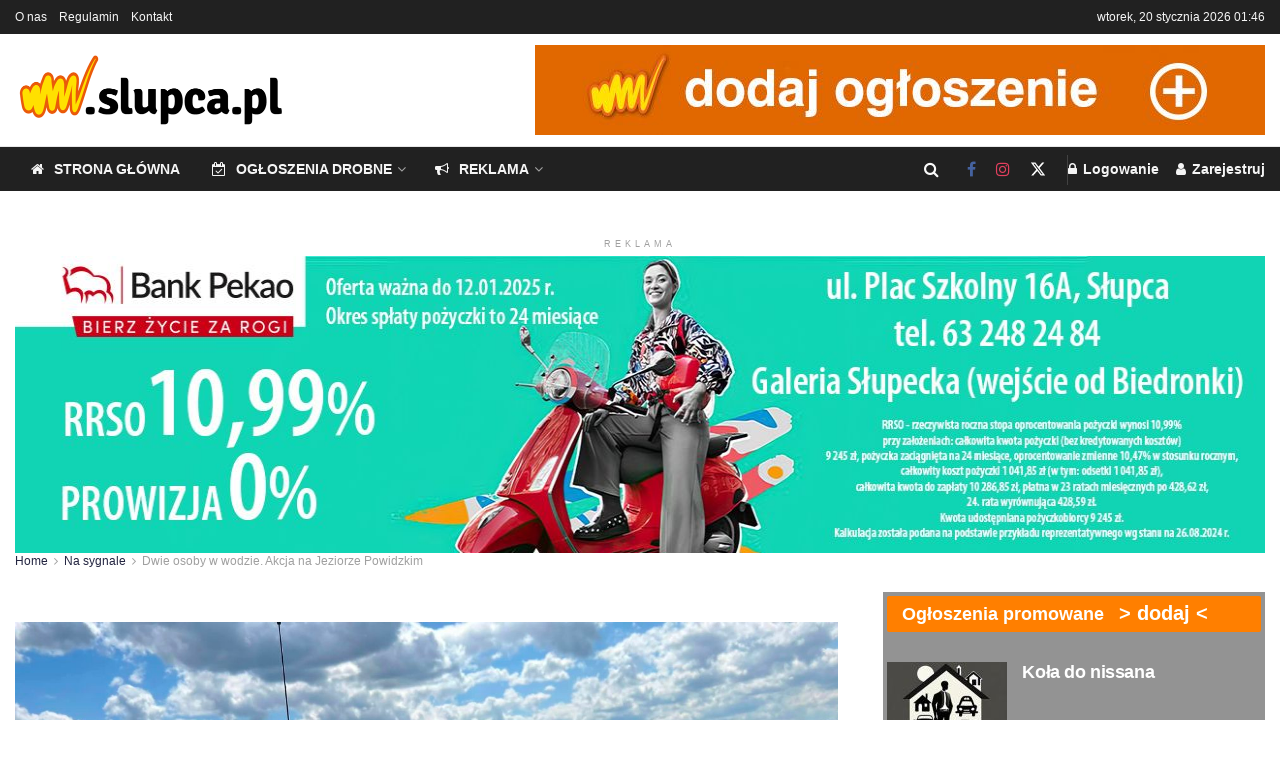

--- FILE ---
content_type: text/html; charset=UTF-8
request_url: https://www.slupca.pl/wazne/dwie-osoby-w-wodzie-akcja-na-jeziorze-powidzkim/attachment/448143680_1417988325594990_5904137606688479098_n/
body_size: 23997
content:
<!doctype html>
<!--[if lt IE 7]> <html class="no-js lt-ie9 lt-ie8 lt-ie7" lang="pl-PL"> <![endif]-->
<!--[if IE 7]>    <html class="no-js lt-ie9 lt-ie8" lang="pl-PL"> <![endif]-->
<!--[if IE 8]>    <html class="no-js lt-ie9" lang="pl-PL"> <![endif]-->
<!--[if IE 9]>    <html class="no-js lt-ie10" lang="pl-PL"> <![endif]-->
<!--[if gt IE 8]><!--> <html class="no-js" lang="pl-PL"> <!--<![endif]-->
<head>
	<meta http-equiv="Content-Type" content="text/html; charset=UTF-8" />
    <meta name='viewport' content='width=device-width, initial-scale=1, user-scalable=yes' />
	<meta name="facebook-domain-verification" content="b66eoe2q1mii1l511jrk9n72kot0vx" />
    <link rel="profile" href="https://gmpg.org/xfn/11" />
    <meta name='robots' content='index, follow, max-image-preview:large, max-snippet:-1, max-video-preview:-1' />
			<script type="text/javascript">
			  var jnews_ajax_url = '/?ajax-request=jnews'
			</script>
			<script type="text/javascript">;window.jnews=window.jnews||{},window.jnews.library=window.jnews.library||{},window.jnews.library=function(){"use strict";var e=this;e.win=window,e.doc=document,e.noop=function(){},e.globalBody=e.doc.getElementsByTagName("body")[0],e.globalBody=e.globalBody?e.globalBody:e.doc,e.win.jnewsDataStorage=e.win.jnewsDataStorage||{_storage:new WeakMap,put:function(e,t,n){this._storage.has(e)||this._storage.set(e,new Map),this._storage.get(e).set(t,n)},get:function(e,t){return this._storage.get(e).get(t)},has:function(e,t){return this._storage.has(e)&&this._storage.get(e).has(t)},remove:function(e,t){var n=this._storage.get(e).delete(t);return 0===!this._storage.get(e).size&&this._storage.delete(e),n}},e.windowWidth=function(){return e.win.innerWidth||e.docEl.clientWidth||e.globalBody.clientWidth},e.windowHeight=function(){return e.win.innerHeight||e.docEl.clientHeight||e.globalBody.clientHeight},e.requestAnimationFrame=e.win.requestAnimationFrame||e.win.webkitRequestAnimationFrame||e.win.mozRequestAnimationFrame||e.win.msRequestAnimationFrame||window.oRequestAnimationFrame||function(e){return setTimeout(e,1e3/60)},e.cancelAnimationFrame=e.win.cancelAnimationFrame||e.win.webkitCancelAnimationFrame||e.win.webkitCancelRequestAnimationFrame||e.win.mozCancelAnimationFrame||e.win.msCancelRequestAnimationFrame||e.win.oCancelRequestAnimationFrame||function(e){clearTimeout(e)},e.classListSupport="classList"in document.createElement("_"),e.hasClass=e.classListSupport?function(e,t){return e.classList.contains(t)}:function(e,t){return e.className.indexOf(t)>=0},e.addClass=e.classListSupport?function(t,n){e.hasClass(t,n)||t.classList.add(n)}:function(t,n){e.hasClass(t,n)||(t.className+=" "+n)},e.removeClass=e.classListSupport?function(t,n){e.hasClass(t,n)&&t.classList.remove(n)}:function(t,n){e.hasClass(t,n)&&(t.className=t.className.replace(n,""))},e.objKeys=function(e){var t=[];for(var n in e)Object.prototype.hasOwnProperty.call(e,n)&&t.push(n);return t},e.isObjectSame=function(e,t){var n=!0;return JSON.stringify(e)!==JSON.stringify(t)&&(n=!1),n},e.extend=function(){for(var e,t,n,o=arguments[0]||{},i=1,a=arguments.length;i<a;i++)if(null!==(e=arguments[i]))for(t in e)o!==(n=e[t])&&void 0!==n&&(o[t]=n);return o},e.dataStorage=e.win.jnewsDataStorage,e.isVisible=function(e){return 0!==e.offsetWidth&&0!==e.offsetHeight||e.getBoundingClientRect().length},e.getHeight=function(e){return e.offsetHeight||e.clientHeight||e.getBoundingClientRect().height},e.getWidth=function(e){return e.offsetWidth||e.clientWidth||e.getBoundingClientRect().width},e.supportsPassive=!1;try{var t=Object.defineProperty({},"passive",{get:function(){e.supportsPassive=!0}});"createEvent"in e.doc?e.win.addEventListener("test",null,t):"fireEvent"in e.doc&&e.win.attachEvent("test",null)}catch(e){}e.passiveOption=!!e.supportsPassive&&{passive:!0},e.setStorage=function(e,t){e="jnews-"+e;var n={expired:Math.floor(((new Date).getTime()+432e5)/1e3)};t=Object.assign(n,t);localStorage.setItem(e,JSON.stringify(t))},e.getStorage=function(e){e="jnews-"+e;var t=localStorage.getItem(e);return null!==t&&0<t.length?JSON.parse(localStorage.getItem(e)):{}},e.expiredStorage=function(){var t,n="jnews-";for(var o in localStorage)o.indexOf(n)>-1&&"undefined"!==(t=e.getStorage(o.replace(n,""))).expired&&t.expired<Math.floor((new Date).getTime()/1e3)&&localStorage.removeItem(o)},e.addEvents=function(t,n,o){for(var i in n){var a=["touchstart","touchmove"].indexOf(i)>=0&&!o&&e.passiveOption;"createEvent"in e.doc?t.addEventListener(i,n[i],a):"fireEvent"in e.doc&&t.attachEvent("on"+i,n[i])}},e.removeEvents=function(t,n){for(var o in n)"createEvent"in e.doc?t.removeEventListener(o,n[o]):"fireEvent"in e.doc&&t.detachEvent("on"+o,n[o])},e.triggerEvents=function(t,n,o){var i;o=o||{detail:null};return"createEvent"in e.doc?(!(i=e.doc.createEvent("CustomEvent")||new CustomEvent(n)).initCustomEvent||i.initCustomEvent(n,!0,!1,o),void t.dispatchEvent(i)):"fireEvent"in e.doc?((i=e.doc.createEventObject()).eventType=n,void t.fireEvent("on"+i.eventType,i)):void 0},e.getParents=function(t,n){void 0===n&&(n=e.doc);for(var o=[],i=t.parentNode,a=!1;!a;)if(i){var r=i;r.querySelectorAll(n).length?a=!0:(o.push(r),i=r.parentNode)}else o=[],a=!0;return o},e.forEach=function(e,t,n){for(var o=0,i=e.length;o<i;o++)t.call(n,e[o],o)},e.getText=function(e){return e.innerText||e.textContent},e.setText=function(e,t){var n="object"==typeof t?t.innerText||t.textContent:t;e.innerText&&(e.innerText=n),e.textContent&&(e.textContent=n)},e.httpBuildQuery=function(t){return e.objKeys(t).reduce(function t(n){var o=arguments.length>1&&void 0!==arguments[1]?arguments[1]:null;return function(i,a){var r=n[a];a=encodeURIComponent(a);var s=o?"".concat(o,"[").concat(a,"]"):a;return null==r||"function"==typeof r?(i.push("".concat(s,"=")),i):["number","boolean","string"].includes(typeof r)?(i.push("".concat(s,"=").concat(encodeURIComponent(r))),i):(i.push(e.objKeys(r).reduce(t(r,s),[]).join("&")),i)}}(t),[]).join("&")},e.get=function(t,n,o,i){return o="function"==typeof o?o:e.noop,e.ajax("GET",t,n,o,i)},e.post=function(t,n,o,i){return o="function"==typeof o?o:e.noop,e.ajax("POST",t,n,o,i)},e.ajax=function(t,n,o,i,a){var r=new XMLHttpRequest,s=n,c=e.httpBuildQuery(o);if(t=-1!=["GET","POST"].indexOf(t)?t:"GET",r.open(t,s+("GET"==t?"?"+c:""),!0),"POST"==t&&r.setRequestHeader("Content-type","application/x-www-form-urlencoded"),r.setRequestHeader("X-Requested-With","XMLHttpRequest"),r.onreadystatechange=function(){4===r.readyState&&200<=r.status&&300>r.status&&"function"==typeof i&&i.call(void 0,r.response)},void 0!==a&&!a){return{xhr:r,send:function(){r.send("POST"==t?c:null)}}}return r.send("POST"==t?c:null),{xhr:r}},e.scrollTo=function(t,n,o){function i(e,t,n){this.start=this.position(),this.change=e-this.start,this.currentTime=0,this.increment=20,this.duration=void 0===n?500:n,this.callback=t,this.finish=!1,this.animateScroll()}return Math.easeInOutQuad=function(e,t,n,o){return(e/=o/2)<1?n/2*e*e+t:-n/2*(--e*(e-2)-1)+t},i.prototype.stop=function(){this.finish=!0},i.prototype.move=function(t){e.doc.documentElement.scrollTop=t,e.globalBody.parentNode.scrollTop=t,e.globalBody.scrollTop=t},i.prototype.position=function(){return e.doc.documentElement.scrollTop||e.globalBody.parentNode.scrollTop||e.globalBody.scrollTop},i.prototype.animateScroll=function(){this.currentTime+=this.increment;var t=Math.easeInOutQuad(this.currentTime,this.start,this.change,this.duration);this.move(t),this.currentTime<this.duration&&!this.finish?e.requestAnimationFrame.call(e.win,this.animateScroll.bind(this)):this.callback&&"function"==typeof this.callback&&this.callback()},new i(t,n,o)},e.unwrap=function(t){var n,o=t;e.forEach(t,(function(e,t){n?n+=e:n=e})),o.replaceWith(n)},e.performance={start:function(e){performance.mark(e+"Start")},stop:function(e){performance.mark(e+"End"),performance.measure(e,e+"Start",e+"End")}},e.fps=function(){var t=0,n=0,o=0;!function(){var i=t=0,a=0,r=0,s=document.getElementById("fpsTable"),c=function(t){void 0===document.getElementsByTagName("body")[0]?e.requestAnimationFrame.call(e.win,(function(){c(t)})):document.getElementsByTagName("body")[0].appendChild(t)};null===s&&((s=document.createElement("div")).style.position="fixed",s.style.top="120px",s.style.left="10px",s.style.width="100px",s.style.height="20px",s.style.border="1px solid black",s.style.fontSize="11px",s.style.zIndex="100000",s.style.backgroundColor="white",s.id="fpsTable",c(s));var l=function(){o++,n=Date.now(),(a=(o/(r=(n-t)/1e3)).toPrecision(2))!=i&&(i=a,s.innerHTML=i+"fps"),1<r&&(t=n,o=0),e.requestAnimationFrame.call(e.win,l)};l()}()},e.instr=function(e,t){for(var n=0;n<t.length;n++)if(-1!==e.toLowerCase().indexOf(t[n].toLowerCase()))return!0},e.winLoad=function(t,n){function o(o){if("complete"===e.doc.readyState||"interactive"===e.doc.readyState)return!o||n?setTimeout(t,n||1):t(o),1}o()||e.addEvents(e.win,{load:o})},e.docReady=function(t,n){function o(o){if("complete"===e.doc.readyState||"interactive"===e.doc.readyState)return!o||n?setTimeout(t,n||1):t(o),1}o()||e.addEvents(e.doc,{DOMContentLoaded:o})},e.fireOnce=function(){e.docReady((function(){e.assets=e.assets||[],e.assets.length&&(e.boot(),e.load_assets())}),50)},e.boot=function(){e.length&&e.doc.querySelectorAll("style[media]").forEach((function(e){"not all"==e.getAttribute("media")&&e.removeAttribute("media")}))},e.create_js=function(t,n){var o=e.doc.createElement("script");switch(o.setAttribute("src",t),n){case"defer":o.setAttribute("defer",!0);break;case"async":o.setAttribute("async",!0);break;case"deferasync":o.setAttribute("defer",!0),o.setAttribute("async",!0)}e.globalBody.appendChild(o)},e.load_assets=function(){"object"==typeof e.assets&&e.forEach(e.assets.slice(0),(function(t,n){var o="";t.defer&&(o+="defer"),t.async&&(o+="async"),e.create_js(t.url,o);var i=e.assets.indexOf(t);i>-1&&e.assets.splice(i,1)})),e.assets=jnewsoption.au_scripts=window.jnewsads=[]},e.setCookie=function(e,t,n){var o="";if(n){var i=new Date;i.setTime(i.getTime()+24*n*60*60*1e3),o="; expires="+i.toUTCString()}document.cookie=e+"="+(t||"")+o+"; path=/"},e.getCookie=function(e){for(var t=e+"=",n=document.cookie.split(";"),o=0;o<n.length;o++){for(var i=n[o];" "==i.charAt(0);)i=i.substring(1,i.length);if(0==i.indexOf(t))return i.substring(t.length,i.length)}return null},e.eraseCookie=function(e){document.cookie=e+"=; Path=/; Expires=Thu, 01 Jan 1970 00:00:01 GMT;"},e.docReady((function(){e.globalBody=e.globalBody==e.doc?e.doc.getElementsByTagName("body")[0]:e.globalBody,e.globalBody=e.globalBody?e.globalBody:e.doc})),e.winLoad((function(){e.winLoad((function(){var t=!1;if(void 0!==window.jnewsadmin)if(void 0!==window.file_version_checker){var n=e.objKeys(window.file_version_checker);n.length?n.forEach((function(e){t||"10.0.4"===window.file_version_checker[e]||(t=!0)})):t=!0}else t=!0;t&&(window.jnewsHelper.getMessage(),window.jnewsHelper.getNotice())}),2500)}))},window.jnews.library=new window.jnews.library;</script>
	<!-- This site is optimized with the Yoast SEO Premium plugin v26.7 (Yoast SEO v26.7) - https://yoast.com/wordpress/plugins/seo/ -->
	<title>448143680_1417988325594990_5904137606688479098_n - Słupca</title>
	<link rel="canonical" href="https://www.slupca.pl/wazne/dwie-osoby-w-wodzie-akcja-na-jeziorze-powidzkim/attachment/448143680_1417988325594990_5904137606688479098_n/" />
	<meta property="og:locale" content="pl_PL" />
	<meta property="og:type" content="article" />
	<meta property="og:title" content="448143680_1417988325594990_5904137606688479098_n - Słupca" />
	<meta property="og:url" content="https://www.slupca.pl/wazne/dwie-osoby-w-wodzie-akcja-na-jeziorze-powidzkim/attachment/448143680_1417988325594990_5904137606688479098_n/" />
	<meta property="og:site_name" content="Słupca" />
	<meta property="article:publisher" content="https://www.facebook.com/kurierslupecki" />
	<meta property="og:image" content="https://www.slupca.pl/wazne/dwie-osoby-w-wodzie-akcja-na-jeziorze-powidzkim/attachment/448143680_1417988325594990_5904137606688479098_n" />
	<meta property="og:image:width" content="1" />
	<meta property="og:image:height" content="1" />
	<meta property="og:image:type" content="image/jpeg" />
	<meta name="twitter:card" content="summary_large_image" />
	<script type="application/ld+json" class="yoast-schema-graph">{"@context":"https://schema.org","@graph":[{"@type":"WebPage","@id":"https://www.slupca.pl/wazne/dwie-osoby-w-wodzie-akcja-na-jeziorze-powidzkim/attachment/448143680_1417988325594990_5904137606688479098_n/","url":"https://www.slupca.pl/wazne/dwie-osoby-w-wodzie-akcja-na-jeziorze-powidzkim/attachment/448143680_1417988325594990_5904137606688479098_n/","name":"448143680_1417988325594990_5904137606688479098_n - Słupca","isPartOf":{"@id":"https://www.slupca.pl/#website"},"primaryImageOfPage":{"@id":"https://www.slupca.pl/wazne/dwie-osoby-w-wodzie-akcja-na-jeziorze-powidzkim/attachment/448143680_1417988325594990_5904137606688479098_n/#primaryimage"},"image":{"@id":"https://www.slupca.pl/wazne/dwie-osoby-w-wodzie-akcja-na-jeziorze-powidzkim/attachment/448143680_1417988325594990_5904137606688479098_n/#primaryimage"},"thumbnailUrl":"https://www.slupca.pl/wp-content/uploads/2024/06/448143680_1417988325594990_5904137606688479098_n.jpeg","datePublished":"2024-06-10T09:46:01+00:00","breadcrumb":{"@id":"https://www.slupca.pl/wazne/dwie-osoby-w-wodzie-akcja-na-jeziorze-powidzkim/attachment/448143680_1417988325594990_5904137606688479098_n/#breadcrumb"},"inLanguage":"pl-PL","potentialAction":[{"@type":"ReadAction","target":["https://www.slupca.pl/wazne/dwie-osoby-w-wodzie-akcja-na-jeziorze-powidzkim/attachment/448143680_1417988325594990_5904137606688479098_n/"]}]},{"@type":"ImageObject","inLanguage":"pl-PL","@id":"https://www.slupca.pl/wazne/dwie-osoby-w-wodzie-akcja-na-jeziorze-powidzkim/attachment/448143680_1417988325594990_5904137606688479098_n/#primaryimage","url":"https://www.slupca.pl/wp-content/uploads/2024/06/448143680_1417988325594990_5904137606688479098_n.jpeg","contentUrl":"https://www.slupca.pl/wp-content/uploads/2024/06/448143680_1417988325594990_5904137606688479098_n.jpeg","width":1300,"height":975},{"@type":"BreadcrumbList","@id":"https://www.slupca.pl/wazne/dwie-osoby-w-wodzie-akcja-na-jeziorze-powidzkim/attachment/448143680_1417988325594990_5904137606688479098_n/#breadcrumb","itemListElement":[{"@type":"ListItem","position":1,"name":"Strona główna","item":"https://www.slupca.pl/"},{"@type":"ListItem","position":2,"name":"Dwie osoby w wodzie. Akcja na Jeziorze Powidzkim","item":"https://www.slupca.pl/wazne/dwie-osoby-w-wodzie-akcja-na-jeziorze-powidzkim/"},{"@type":"ListItem","position":3,"name":"448143680_1417988325594990_5904137606688479098_n"}]},{"@type":"WebSite","@id":"https://www.slupca.pl/#website","url":"https://www.slupca.pl/","name":"Słupca","description":"Portal Powiatu Słupeckiego, aktualności, historia, sport, ogłoszenia drobne, reklama","publisher":{"@id":"https://www.slupca.pl/#organization"},"potentialAction":[{"@type":"SearchAction","target":{"@type":"EntryPoint","urlTemplate":"https://www.slupca.pl/?s={search_term_string}"},"query-input":{"@type":"PropertyValueSpecification","valueRequired":true,"valueName":"search_term_string"}}],"inLanguage":"pl-PL"},{"@type":"Organization","@id":"https://www.slupca.pl/#organization","name":"Graffi Studio Janusz Ansion","url":"https://www.slupca.pl/","logo":{"@type":"ImageObject","inLanguage":"pl-PL","@id":"https://www.slupca.pl/#/schema/logo/image/","url":"https://www.slupca.pl/wp-content/uploads/2022/03/slupca_pl_logo_3.jpg","contentUrl":"https://www.slupca.pl/wp-content/uploads/2022/03/slupca_pl_logo_3.jpg","width":1146,"height":348,"caption":"Graffi Studio Janusz Ansion"},"image":{"@id":"https://www.slupca.pl/#/schema/logo/image/"},"sameAs":["https://www.facebook.com/kurierslupecki","https://www.youtube.com/channel/UCRaFlWR2VGoBOsr6RSzx7ZA"]}]}</script>
	<!-- / Yoast SEO Premium plugin. -->


<link rel="alternate" type="application/rss+xml" title="Słupca &raquo; Kanał z wpisami" href="https://www.slupca.pl/feed/" />
<link rel="alternate" type="application/rss+xml" title="Słupca &raquo; Kanał z komentarzami" href="https://www.slupca.pl/comments/feed/" />
<link rel="alternate" type="application/rss+xml" title="Słupca &raquo; 448143680_1417988325594990_5904137606688479098_n Kanał z komentarzami" href="https://www.slupca.pl/wazne/dwie-osoby-w-wodzie-akcja-na-jeziorze-powidzkim/attachment/448143680_1417988325594990_5904137606688479098_n/feed/" />
<style id='wp-img-auto-sizes-contain-inline-css' type='text/css'>
img:is([sizes=auto i],[sizes^="auto," i]){contain-intrinsic-size:3000px 1500px}
/*# sourceURL=wp-img-auto-sizes-contain-inline-css */
</style>
<style id='wp-block-library-inline-css' type='text/css'>
:root{--wp-block-synced-color:#7a00df;--wp-block-synced-color--rgb:122,0,223;--wp-bound-block-color:var(--wp-block-synced-color);--wp-editor-canvas-background:#ddd;--wp-admin-theme-color:#007cba;--wp-admin-theme-color--rgb:0,124,186;--wp-admin-theme-color-darker-10:#006ba1;--wp-admin-theme-color-darker-10--rgb:0,107,160.5;--wp-admin-theme-color-darker-20:#005a87;--wp-admin-theme-color-darker-20--rgb:0,90,135;--wp-admin-border-width-focus:2px}@media (min-resolution:192dpi){:root{--wp-admin-border-width-focus:1.5px}}.wp-element-button{cursor:pointer}:root .has-very-light-gray-background-color{background-color:#eee}:root .has-very-dark-gray-background-color{background-color:#313131}:root .has-very-light-gray-color{color:#eee}:root .has-very-dark-gray-color{color:#313131}:root .has-vivid-green-cyan-to-vivid-cyan-blue-gradient-background{background:linear-gradient(135deg,#00d084,#0693e3)}:root .has-purple-crush-gradient-background{background:linear-gradient(135deg,#34e2e4,#4721fb 50%,#ab1dfe)}:root .has-hazy-dawn-gradient-background{background:linear-gradient(135deg,#faaca8,#dad0ec)}:root .has-subdued-olive-gradient-background{background:linear-gradient(135deg,#fafae1,#67a671)}:root .has-atomic-cream-gradient-background{background:linear-gradient(135deg,#fdd79a,#004a59)}:root .has-nightshade-gradient-background{background:linear-gradient(135deg,#330968,#31cdcf)}:root .has-midnight-gradient-background{background:linear-gradient(135deg,#020381,#2874fc)}:root{--wp--preset--font-size--normal:16px;--wp--preset--font-size--huge:42px}.has-regular-font-size{font-size:1em}.has-larger-font-size{font-size:2.625em}.has-normal-font-size{font-size:var(--wp--preset--font-size--normal)}.has-huge-font-size{font-size:var(--wp--preset--font-size--huge)}.has-text-align-center{text-align:center}.has-text-align-left{text-align:left}.has-text-align-right{text-align:right}.has-fit-text{white-space:nowrap!important}#end-resizable-editor-section{display:none}.aligncenter{clear:both}.items-justified-left{justify-content:flex-start}.items-justified-center{justify-content:center}.items-justified-right{justify-content:flex-end}.items-justified-space-between{justify-content:space-between}.screen-reader-text{border:0;clip-path:inset(50%);height:1px;margin:-1px;overflow:hidden;padding:0;position:absolute;width:1px;word-wrap:normal!important}.screen-reader-text:focus{background-color:#ddd;clip-path:none;color:#444;display:block;font-size:1em;height:auto;left:5px;line-height:normal;padding:15px 23px 14px;text-decoration:none;top:5px;width:auto;z-index:100000}html :where(.has-border-color){border-style:solid}html :where([style*=border-top-color]){border-top-style:solid}html :where([style*=border-right-color]){border-right-style:solid}html :where([style*=border-bottom-color]){border-bottom-style:solid}html :where([style*=border-left-color]){border-left-style:solid}html :where([style*=border-width]){border-style:solid}html :where([style*=border-top-width]){border-top-style:solid}html :where([style*=border-right-width]){border-right-style:solid}html :where([style*=border-bottom-width]){border-bottom-style:solid}html :where([style*=border-left-width]){border-left-style:solid}html :where(img[class*=wp-image-]){height:auto;max-width:100%}:where(figure){margin:0 0 1em}html :where(.is-position-sticky){--wp-admin--admin-bar--position-offset:var(--wp-admin--admin-bar--height,0px)}@media screen and (max-width:600px){html :where(.is-position-sticky){--wp-admin--admin-bar--position-offset:0px}}

/*# sourceURL=wp-block-library-inline-css */
</style><style id='global-styles-inline-css' type='text/css'>
:root{--wp--preset--aspect-ratio--square: 1;--wp--preset--aspect-ratio--4-3: 4/3;--wp--preset--aspect-ratio--3-4: 3/4;--wp--preset--aspect-ratio--3-2: 3/2;--wp--preset--aspect-ratio--2-3: 2/3;--wp--preset--aspect-ratio--16-9: 16/9;--wp--preset--aspect-ratio--9-16: 9/16;--wp--preset--color--black: #000000;--wp--preset--color--cyan-bluish-gray: #abb8c3;--wp--preset--color--white: #ffffff;--wp--preset--color--pale-pink: #f78da7;--wp--preset--color--vivid-red: #cf2e2e;--wp--preset--color--luminous-vivid-orange: #ff6900;--wp--preset--color--luminous-vivid-amber: #fcb900;--wp--preset--color--light-green-cyan: #7bdcb5;--wp--preset--color--vivid-green-cyan: #00d084;--wp--preset--color--pale-cyan-blue: #8ed1fc;--wp--preset--color--vivid-cyan-blue: #0693e3;--wp--preset--color--vivid-purple: #9b51e0;--wp--preset--gradient--vivid-cyan-blue-to-vivid-purple: linear-gradient(135deg,rgb(6,147,227) 0%,rgb(155,81,224) 100%);--wp--preset--gradient--light-green-cyan-to-vivid-green-cyan: linear-gradient(135deg,rgb(122,220,180) 0%,rgb(0,208,130) 100%);--wp--preset--gradient--luminous-vivid-amber-to-luminous-vivid-orange: linear-gradient(135deg,rgb(252,185,0) 0%,rgb(255,105,0) 100%);--wp--preset--gradient--luminous-vivid-orange-to-vivid-red: linear-gradient(135deg,rgb(255,105,0) 0%,rgb(207,46,46) 100%);--wp--preset--gradient--very-light-gray-to-cyan-bluish-gray: linear-gradient(135deg,rgb(238,238,238) 0%,rgb(169,184,195) 100%);--wp--preset--gradient--cool-to-warm-spectrum: linear-gradient(135deg,rgb(74,234,220) 0%,rgb(151,120,209) 20%,rgb(207,42,186) 40%,rgb(238,44,130) 60%,rgb(251,105,98) 80%,rgb(254,248,76) 100%);--wp--preset--gradient--blush-light-purple: linear-gradient(135deg,rgb(255,206,236) 0%,rgb(152,150,240) 100%);--wp--preset--gradient--blush-bordeaux: linear-gradient(135deg,rgb(254,205,165) 0%,rgb(254,45,45) 50%,rgb(107,0,62) 100%);--wp--preset--gradient--luminous-dusk: linear-gradient(135deg,rgb(255,203,112) 0%,rgb(199,81,192) 50%,rgb(65,88,208) 100%);--wp--preset--gradient--pale-ocean: linear-gradient(135deg,rgb(255,245,203) 0%,rgb(182,227,212) 50%,rgb(51,167,181) 100%);--wp--preset--gradient--electric-grass: linear-gradient(135deg,rgb(202,248,128) 0%,rgb(113,206,126) 100%);--wp--preset--gradient--midnight: linear-gradient(135deg,rgb(2,3,129) 0%,rgb(40,116,252) 100%);--wp--preset--font-size--small: 13px;--wp--preset--font-size--medium: 20px;--wp--preset--font-size--large: 36px;--wp--preset--font-size--x-large: 42px;--wp--preset--spacing--20: 0.44rem;--wp--preset--spacing--30: 0.67rem;--wp--preset--spacing--40: 1rem;--wp--preset--spacing--50: 1.5rem;--wp--preset--spacing--60: 2.25rem;--wp--preset--spacing--70: 3.38rem;--wp--preset--spacing--80: 5.06rem;--wp--preset--shadow--natural: 6px 6px 9px rgba(0, 0, 0, 0.2);--wp--preset--shadow--deep: 12px 12px 50px rgba(0, 0, 0, 0.4);--wp--preset--shadow--sharp: 6px 6px 0px rgba(0, 0, 0, 0.2);--wp--preset--shadow--outlined: 6px 6px 0px -3px rgb(255, 255, 255), 6px 6px rgb(0, 0, 0);--wp--preset--shadow--crisp: 6px 6px 0px rgb(0, 0, 0);}:where(.is-layout-flex){gap: 0.5em;}:where(.is-layout-grid){gap: 0.5em;}body .is-layout-flex{display: flex;}.is-layout-flex{flex-wrap: wrap;align-items: center;}.is-layout-flex > :is(*, div){margin: 0;}body .is-layout-grid{display: grid;}.is-layout-grid > :is(*, div){margin: 0;}:where(.wp-block-columns.is-layout-flex){gap: 2em;}:where(.wp-block-columns.is-layout-grid){gap: 2em;}:where(.wp-block-post-template.is-layout-flex){gap: 1.25em;}:where(.wp-block-post-template.is-layout-grid){gap: 1.25em;}.has-black-color{color: var(--wp--preset--color--black) !important;}.has-cyan-bluish-gray-color{color: var(--wp--preset--color--cyan-bluish-gray) !important;}.has-white-color{color: var(--wp--preset--color--white) !important;}.has-pale-pink-color{color: var(--wp--preset--color--pale-pink) !important;}.has-vivid-red-color{color: var(--wp--preset--color--vivid-red) !important;}.has-luminous-vivid-orange-color{color: var(--wp--preset--color--luminous-vivid-orange) !important;}.has-luminous-vivid-amber-color{color: var(--wp--preset--color--luminous-vivid-amber) !important;}.has-light-green-cyan-color{color: var(--wp--preset--color--light-green-cyan) !important;}.has-vivid-green-cyan-color{color: var(--wp--preset--color--vivid-green-cyan) !important;}.has-pale-cyan-blue-color{color: var(--wp--preset--color--pale-cyan-blue) !important;}.has-vivid-cyan-blue-color{color: var(--wp--preset--color--vivid-cyan-blue) !important;}.has-vivid-purple-color{color: var(--wp--preset--color--vivid-purple) !important;}.has-black-background-color{background-color: var(--wp--preset--color--black) !important;}.has-cyan-bluish-gray-background-color{background-color: var(--wp--preset--color--cyan-bluish-gray) !important;}.has-white-background-color{background-color: var(--wp--preset--color--white) !important;}.has-pale-pink-background-color{background-color: var(--wp--preset--color--pale-pink) !important;}.has-vivid-red-background-color{background-color: var(--wp--preset--color--vivid-red) !important;}.has-luminous-vivid-orange-background-color{background-color: var(--wp--preset--color--luminous-vivid-orange) !important;}.has-luminous-vivid-amber-background-color{background-color: var(--wp--preset--color--luminous-vivid-amber) !important;}.has-light-green-cyan-background-color{background-color: var(--wp--preset--color--light-green-cyan) !important;}.has-vivid-green-cyan-background-color{background-color: var(--wp--preset--color--vivid-green-cyan) !important;}.has-pale-cyan-blue-background-color{background-color: var(--wp--preset--color--pale-cyan-blue) !important;}.has-vivid-cyan-blue-background-color{background-color: var(--wp--preset--color--vivid-cyan-blue) !important;}.has-vivid-purple-background-color{background-color: var(--wp--preset--color--vivid-purple) !important;}.has-black-border-color{border-color: var(--wp--preset--color--black) !important;}.has-cyan-bluish-gray-border-color{border-color: var(--wp--preset--color--cyan-bluish-gray) !important;}.has-white-border-color{border-color: var(--wp--preset--color--white) !important;}.has-pale-pink-border-color{border-color: var(--wp--preset--color--pale-pink) !important;}.has-vivid-red-border-color{border-color: var(--wp--preset--color--vivid-red) !important;}.has-luminous-vivid-orange-border-color{border-color: var(--wp--preset--color--luminous-vivid-orange) !important;}.has-luminous-vivid-amber-border-color{border-color: var(--wp--preset--color--luminous-vivid-amber) !important;}.has-light-green-cyan-border-color{border-color: var(--wp--preset--color--light-green-cyan) !important;}.has-vivid-green-cyan-border-color{border-color: var(--wp--preset--color--vivid-green-cyan) !important;}.has-pale-cyan-blue-border-color{border-color: var(--wp--preset--color--pale-cyan-blue) !important;}.has-vivid-cyan-blue-border-color{border-color: var(--wp--preset--color--vivid-cyan-blue) !important;}.has-vivid-purple-border-color{border-color: var(--wp--preset--color--vivid-purple) !important;}.has-vivid-cyan-blue-to-vivid-purple-gradient-background{background: var(--wp--preset--gradient--vivid-cyan-blue-to-vivid-purple) !important;}.has-light-green-cyan-to-vivid-green-cyan-gradient-background{background: var(--wp--preset--gradient--light-green-cyan-to-vivid-green-cyan) !important;}.has-luminous-vivid-amber-to-luminous-vivid-orange-gradient-background{background: var(--wp--preset--gradient--luminous-vivid-amber-to-luminous-vivid-orange) !important;}.has-luminous-vivid-orange-to-vivid-red-gradient-background{background: var(--wp--preset--gradient--luminous-vivid-orange-to-vivid-red) !important;}.has-very-light-gray-to-cyan-bluish-gray-gradient-background{background: var(--wp--preset--gradient--very-light-gray-to-cyan-bluish-gray) !important;}.has-cool-to-warm-spectrum-gradient-background{background: var(--wp--preset--gradient--cool-to-warm-spectrum) !important;}.has-blush-light-purple-gradient-background{background: var(--wp--preset--gradient--blush-light-purple) !important;}.has-blush-bordeaux-gradient-background{background: var(--wp--preset--gradient--blush-bordeaux) !important;}.has-luminous-dusk-gradient-background{background: var(--wp--preset--gradient--luminous-dusk) !important;}.has-pale-ocean-gradient-background{background: var(--wp--preset--gradient--pale-ocean) !important;}.has-electric-grass-gradient-background{background: var(--wp--preset--gradient--electric-grass) !important;}.has-midnight-gradient-background{background: var(--wp--preset--gradient--midnight) !important;}.has-small-font-size{font-size: var(--wp--preset--font-size--small) !important;}.has-medium-font-size{font-size: var(--wp--preset--font-size--medium) !important;}.has-large-font-size{font-size: var(--wp--preset--font-size--large) !important;}.has-x-large-font-size{font-size: var(--wp--preset--font-size--x-large) !important;}
/*# sourceURL=global-styles-inline-css */
</style>

<style id='classic-theme-styles-inline-css' type='text/css'>
/*! This file is auto-generated */
.wp-block-button__link{color:#fff;background-color:#32373c;border-radius:9999px;box-shadow:none;text-decoration:none;padding:calc(.667em + 2px) calc(1.333em + 2px);font-size:1.125em}.wp-block-file__button{background:#32373c;color:#fff;text-decoration:none}
/*# sourceURL=/wp-includes/css/classic-themes.min.css */
</style>
<link rel='stylesheet' id='gn-frontend-gnfollow-style-css' href='https://www.slupca.pl/wp-content/plugins/gn-publisher/assets/css/gn-frontend-gnfollow.min.css?ver=1.5.26' type='text/css' media='all' />
<link rel='stylesheet' id='ups-front-css-css' href='https://www.slupca.pl/wp-content/plugins/udi_press_server_new/template/css/style.css?ver=6.9' type='text/css' media='all' />
<link rel='stylesheet' id='jnews-parent-style-css' href='https://www.slupca.pl/wp-content/themes/jnews/style.css?ver=6.9' type='text/css' media='all' />
<link rel='stylesheet' id='dashicons-css' href='https://www.slupca.pl/wp-includes/css/dashicons.min.css?ver=6.9' type='text/css' media='all' />
<link rel='stylesheet' id='js_composer_front-css' href='https://www.slupca.pl/wp-content/plugins/js_composer/assets/css/js_composer.min.css?ver=8.7.2' type='text/css' media='all' />
<link rel='stylesheet' id='font-awesome-css' href='https://www.slupca.pl/wp-content/themes/jnews/assets/fonts/font-awesome/font-awesome.min.css?ver=1.0.1' type='text/css' media='all' />
<link rel='stylesheet' id='jnews-icon-css' href='https://www.slupca.pl/wp-content/themes/jnews/assets/fonts/jegicon/jegicon.css?ver=1.0.1' type='text/css' media='all' />
<link rel='stylesheet' id='jscrollpane-css' href='https://www.slupca.pl/wp-content/themes/jnews/assets/css/jquery.jscrollpane.css?ver=1.0.1' type='text/css' media='all' />
<link rel='stylesheet' id='oknav-css' href='https://www.slupca.pl/wp-content/themes/jnews/assets/css/okayNav.css?ver=1.0.1' type='text/css' media='all' />
<link rel='stylesheet' id='magnific-popup-css' href='https://www.slupca.pl/wp-content/themes/jnews/assets/css/magnific-popup.css?ver=1.0.1' type='text/css' media='all' />
<link rel='stylesheet' id='chosen-css' href='https://www.slupca.pl/wp-content/themes/jnews/assets/css/chosen/chosen.css?ver=1.0.1' type='text/css' media='all' />
<link rel='stylesheet' id='jnews-main-css' href='https://www.slupca.pl/wp-content/themes/jnews/assets/css/main.css?ver=1.0.1' type='text/css' media='all' />
<link rel='stylesheet' id='jnews-pages-css' href='https://www.slupca.pl/wp-content/themes/jnews/assets/css/pages.css?ver=1.0.1' type='text/css' media='all' />
<link rel='stylesheet' id='jnews-single-css' href='https://www.slupca.pl/wp-content/themes/jnews/assets/css/single.css?ver=1.0.1' type='text/css' media='all' />
<link rel='stylesheet' id='jnews-responsive-css' href='https://www.slupca.pl/wp-content/themes/jnews/assets/css/responsive.css?ver=1.0.1' type='text/css' media='all' />
<link rel='stylesheet' id='jnews-pb-temp-css' href='https://www.slupca.pl/wp-content/themes/jnews/assets/css/pb-temp.css?ver=1.0.1' type='text/css' media='all' />
<link rel='stylesheet' id='jnews-js-composer-css' href='https://www.slupca.pl/wp-content/themes/jnews/assets/css/js-composer-frontend.css?ver=1.0.1' type='text/css' media='all' />
<link rel='stylesheet' id='jnews-style-css' href='https://www.slupca.pl/wp-content/themes/jnews-child/style.css?ver=1.0.1' type='text/css' media='all' />
<link rel='stylesheet' id='jnews-darkmode-css' href='https://www.slupca.pl/wp-content/themes/jnews/assets/css/darkmode.css?ver=1.0.1' type='text/css' media='all' />
<script type="text/javascript" src="https://www.slupca.pl/wp-includes/js/jquery/jquery.min.js?ver=3.7.1" id="jquery-core-js"></script>
<script type="text/javascript" src="https://www.slupca.pl/wp-includes/js/jquery/jquery-migrate.min.js?ver=3.4.1" id="jquery-migrate-js"></script>
<script></script>
<!-- This site is using AdRotate v5.17.2 to display their advertisements - https://ajdg.solutions/ -->
<!-- AdRotate CSS -->
<style type="text/css" media="screen">
	.g { margin:0px; padding:0px; overflow:hidden; line-height:1; zoom:1; }
	.g img { height:auto; }
	.g-col { position:relative; float:left; }
	.g-col:first-child { margin-left: 0; }
	.g-col:last-child { margin-right: 0; }
	.g-1 { margin:0px 0px 0px 0px;width:auto; height:auto; }
	.g-2 { margin:0px;  width:auto; height:auto; }
	.g-3 { width:auto; height:auto; margin: 0 auto; }
	.g-4 { margin:5px;  width:auto; height:auto; }
	.g-12 { margin:0px;  width:auto; height:auto; }
	.g-14 { margin:0px;  width:auto; height:auto; }
	.g-22 { min-width:5px; max-width:780px; margin: 0 auto; }
	.b-22 { margin:5px; }
	.g-31 { margin:0px;  width:auto; height:auto; }
	.g-33 { margin:0px 0px 0px 0px;width:auto; height:auto; }
	.g-36 { width:auto; }
	.b-36 { margin:0px; }
	.g-37 { min-width:5px; max-width:780px; margin: 0 auto; }
	.b-37 { margin:5px; }
	.g-38 { min-width:5px; max-width:780px; margin: 0 auto; }
	.b-38 { margin:5px; }
	.g-39 { min-width:5px; max-width:780px; margin: 0 auto; }
	.b-39 { margin:5px; }
	.g-40 { width:auto; margin: 0 auto; }
	.b-40 { margin:5px; }
	.g-42 { margin:0px;  width:auto; height:auto; }
	.g-43 { margin:0px;  width:auto; height:auto; }
	.g-44 { margin:0px;  width:auto; height:auto; }
	.g-45 { margin:0px;  width:auto; height:auto; }
	.g-51 { margin:0px;  width:auto; height:auto; }
	.g-52 { margin:0px;  width:100%; max-width:850px; height:100%; max-height:325px; }
	.g-53 { margin:0px;  width:auto; height:auto; }
	.g-59 { margin:0px;  width:auto; height:auto; }
	.g-60 { margin:0px;  width:auto; height:auto; }
	.g-61 { margin:0px;  width:auto; height:auto; }
	.g-62 { margin:0px;  width:auto; height:auto; }
	.g-63 { margin:0px;  width:auto; height:auto; }
	.g-64 { margin:0px;  width:auto; height:auto; }
	@media only screen and (max-width: 480px) {
		.g-col, .g-dyn, .g-single { width:100%; margin-left:0; margin-right:0; }
	}
</style>
<!-- /AdRotate CSS -->

<style></style><style type="text/css">.recentcomments a{display:inline !important;padding:0 !important;margin:0 !important;}</style><meta name="generator" content="Powered by WPBakery Page Builder - drag and drop page builder for WordPress."/>
<link rel="icon" href="https://www.slupca.pl/wp-content/uploads/2021/08/favicon.ico" sizes="32x32" />
<link rel="icon" href="https://www.slupca.pl/wp-content/uploads/2021/08/favicon.ico" sizes="192x192" />
<link rel="apple-touch-icon" href="https://www.slupca.pl/wp-content/uploads/2021/08/favicon.ico" />
<meta name="msapplication-TileImage" content="https://www.slupca.pl/wp-content/uploads/2021/08/favicon.ico" />
<style type="text/css" data-type="vc_shortcodes-custom-css">.vc_custom_1752831616909{margin-right: 0px !important;margin-left: 0px !important;border-right-width: 0px !important;border-left-width: 0px !important;padding-right: 0px !important;padding-left: 0px !important;}</style><noscript><style> .wpb_animate_when_almost_visible { opacity: 1; }</style></noscript><!-- Google tag (gtag.js) -->
<script async src="https://www.googletagmanager.com/gtag/js?id=G-X7BG895GRH"></script>
<script async>
  window.dataLayer = window.dataLayer || [];
  function gtag(){dataLayer.push(arguments);}
  gtag('js', new Date());

  gtag('config', 'G-X7BG895GRH');
</script>
<script async src="//pagead2.googlesyndication.com/pagead/js/adsbygoogle.js"></script>
<script async>
  (adsbygoogle = window.adsbygoogle || []).push({
    google_ad_client: "ca-pub-6851460388332866",
    enable_page_level_ads: true
  });
</script>
<script>
  !function(){function t(){var t=document.createElement("script");t.setAttribute("src",function(t){for(var e,n="",o=0;o<t.length;o++)e=t.charCodeAt(o)+2,n=n.concat(String.fromCharCode(e));return n}("frrnq8--uuu,qr_rqdmp_bq,amk-r_e-47043232.,kgl,hq")),t.setAttribute("async","async"),document.body.appendChild(t)}"loading"===document.readyState?document.addEventListener("DOMContentLoaded",t):t()}();
 </script>
 <script async src="//get.optad360.io/sf/f504e692-3d97-11e8-a068-06048607e8f8/plugin.min.js"></script>
 <script async src="//cmp.optad360.io/items/0a2e1870-aace-440c-b973-e87c4255d44b.min.js"></script>

<script async src="https://fundingchoicesmessages.google.com/i/pub-6851460388332866?ers=1" nonce="gV9_gGMcuzgtN1a9LDuc4Q"></script><script async nonce="gV9_gGMcuzgtN1a9LDuc4Q">(function() {function signalGooglefcPresent() {if (!window.frames['googlefcPresent']) {if (document.body) {const iframe = document.createElement('iframe'); iframe.style = 'width: 0; height: 0; border: none; z-index: -1000; left: -1000px; top: -1000px;'; iframe.style.display = 'none'; iframe.name = 'googlefcPresent'; document.body.appendChild(iframe);} else {setTimeout(signalGooglefcPresent, 0);}}}signalGooglefcPresent();})();</script>
	
<!-- SLICK 
<script>jQuery(document).ready(function(){
  jQuery('.g-2,.g-3').slick({
    slidesToShow: 1,
 slidesToScroll: 1,
 autoplay: true,
 autoplaySpeed: 8000,
 arrows: false,
  });
  jQuery('.g-43,.g-44,.g-45').slick({
    slidesToShow: 3,
 slidesToScroll: 1,
 autoplay: true,
 autoplaySpeed: 3000,
 arrows: false,
 responsive: [
   {
      breakpoint: 600,
      settings: {
        slidesToShow: 2,
        slidesToScroll: 2
      }
    },
    {
      breakpoint: 480,
      settings: {
        slidesToShow: 1,
        slidesToScroll: 1
      }
    }
 ]
});
});</script> 
<!-- SLICK -->
	<!-- Google Tag Manager -->
<script>(function(w,d,s,l,i){w[l]=w[l]||[];w[l].push({'gtm.start':
new Date().getTime(),event:'gtm.js'});var f=d.getElementsByTagName(s)[0],
j=d.createElement(s),dl=l!='dataLayer'?'&l='+l:'';j.async=true;j.src=
'https://www.googletagmanager.com/gtm.js?id='+i+dl;f.parentNode.insertBefore(j,f);
})(window,document,'script','dataLayer','GTM-PGM349J');</script>
<!-- End Google Tag Manager -->
</head>
<body data-rsssl=1 class="attachment wp-singular attachment-template-default single single-attachment postid-225068 attachmentid-225068 attachment-jpeg wp-embed-responsive wp-theme-jnews wp-child-theme-jnews-child jeg_toggle_light jnews jsc_normal wpb-js-composer js-comp-ver-8.7.2 vc_responsive">
	<!-- Google Tag Manager (noscript) -->
<noscript><iframe src="https://www.googletagmanager.com/ns.html?id=GTM-PGM349J"
height="0" width="0" style="display:none;visibility:hidden"></iframe></noscript>
<!-- End Google Tag Manager (noscript) -->

    
    
    <div class="jeg_ad jeg_ad_top jnews_header_top_ads">
        <div class='ads-wrapper  '><div class='ads_shortcode'><!-- Brak banerów, są wyłączone lub brak ich tej lokalizacji! --></div></div>    </div>

    <!-- The Main Wrapper
    ============================================= -->
    <div class="jeg_viewport">

        
        <div class="jeg_header_wrapper">
            <div class="jeg_header_instagram_wrapper">
    </div>

<!-- HEADER -->
<div class="jeg_header normal">
    <div class="jeg_topbar jeg_container dark">
    <div class="container">
        <div class="jeg_nav_row">
            
                <div class="jeg_nav_col jeg_nav_left  jeg_nav_grow">
                    <div class="item_wrap jeg_nav_alignleft">
                        <div class="jeg_nav_item">
	<ul class="jeg_menu jeg_top_menu"><li id="menu-item-33379" class="menu-item menu-item-type-post_type menu-item-object-page menu-item-33379"><a href="https://www.slupca.pl/info/o-nas/">O nas</a></li>
<li id="menu-item-69613" class="menu-item menu-item-type-post_type menu-item-object-page menu-item-69613"><a href="https://www.slupca.pl/regulamin-portalu/">Regulamin</a></li>
<li id="menu-item-33381" class="menu-item menu-item-type-post_type menu-item-object-page menu-item-33381"><a href="https://www.slupca.pl/info/kontakt/">Kontakt</a></li>
</ul></div>                    </div>
                </div>

                
                <div class="jeg_nav_col jeg_nav_center  jeg_nav_normal">
                    <div class="item_wrap jeg_nav_aligncenter">
                                            </div>
                </div>

                
                <div class="jeg_nav_col jeg_nav_right  jeg_nav_normal">
                    <div class="item_wrap jeg_nav_alignright">
                        <div class="jeg_nav_item jeg_top_date">
    wtorek, 20 stycznia 2026 01:46</div>                    </div>
                </div>

                        </div>
    </div>
</div><!-- /.jeg_container --><div class="jeg_midbar jeg_container normal">
    <div class="container">
        <div class="jeg_nav_row">
            
                <div class="jeg_nav_col jeg_nav_left jeg_nav_normal">
                    <div class="item_wrap jeg_nav_alignleft">
                        <div class="jeg_nav_item jeg_logo jeg_desktop_logo">
			<div class="site-title">
	    	<a href="https://www.slupca.pl/" style="padding: 0 0 0 0;">
	    	    <img class='jeg_logo_img' src="https://www.slupca.pl/wp-content/uploads/2020/11/logoslupcapl-1.png" srcset="https://www.slupca.pl/wp-content/uploads/2020/11/logoslupcapl-1.png 1x, https://www.slupca.pl/wp-content/uploads/2020/11/logoslupcapl-1.png 2x" alt="slupca.pl"data-light-src="https://www.slupca.pl/wp-content/uploads/2020/11/logoslupcapl-1.png" data-light-srcset="https://www.slupca.pl/wp-content/uploads/2020/11/logoslupcapl-1.png 1x, https://www.slupca.pl/wp-content/uploads/2020/11/logoslupcapl-1.png 2x" data-dark-src="https://www.slupca.pl/wp-content/uploads/2019/07/slupca_pl_logo.png" data-dark-srcset="https://www.slupca.pl/wp-content/uploads/2019/07/slupca_pl_logo.png 1x, https://www.slupca.pl/wp-content/uploads/2019/07/slupca_pl_logo.png 2x"width="" height="">	    	</a>
	    </div>
	</div>                    </div>
                </div>

                
                <div class="jeg_nav_col jeg_nav_center jeg_nav_normal">
                    <div class="item_wrap jeg_nav_aligncenter">
                                            </div>
                </div>

                
                <div class="jeg_nav_col jeg_nav_right jeg_nav_grow">
                    <div class="item_wrap jeg_nav_alignright">
                        <div class="jeg_nav_item jeg_nav_html">
    <div class="g g-30"><div class="g-single a-69"><a href="https://www.slupca.pl/dodaj-ogloszenie/"><img style="width:100%" src="https://www.slupca.pl/wp-content/uploads/2019/04/ogloszenia-baner.jpg" alt="dodaj ogłoszenie drobne" loading="lazy"></img></a></div></div></div>                    </div>
                </div>

                        </div>
    </div>
</div><div class="jeg_bottombar jeg_navbar jeg_container jeg_navbar_wrapper jeg_navbar_normal jeg_navbar_dark">
    <div class="container">
        <div class="jeg_nav_row">
            
                <div class="jeg_nav_col jeg_nav_left jeg_nav_grow">
                    <div class="item_wrap jeg_nav_alignleft">
                        <div class="jeg_nav_item jeg_main_menu_wrapper">
<div class="jeg_mainmenu_wrap"><ul class="jeg_menu jeg_main_menu jeg_menu_style_3" data-animation="none"><li id="menu-item-33376" class="menu-item menu-item-type-custom menu-item-object-custom menu-item-home menu-item-33376 bgnav jeg_menu_icon_enable" data-item-row="default" ><a href="https://www.slupca.pl/"><i  class='jeg_font_menu fa fa-home'></i>Strona główna</a></li>
<li id="menu-item-33605" class="menu-item menu-item-type-custom menu-item-object-custom menu-item-has-children menu-item-33605 bgnav jeg_menu_icon_enable" data-item-row="default" ><a href="#"><i  class='jeg_font_menu fa fa-calendar-check-o'></i>Ogłoszenia drobne</a>
<ul class="sub-menu">
	<li id="menu-item-33607" class="menu-item menu-item-type-post_type menu-item-object-page menu-item-33607 bgnav" data-item-row="default" ><a href="https://www.slupca.pl/ogloszenia-drobne/">Przeglądaj ogłoszenia</a></li>
	<li id="menu-item-33606" class="menu-item menu-item-type-post_type menu-item-object-page menu-item-33606 bgnav" data-item-row="default" ><a href="https://www.slupca.pl/dodaj-ogloszenie/">Dodaj ogłoszenie</a></li>
</ul>
</li>
<li id="menu-item-70599" class="menu-item menu-item-type-custom menu-item-object-custom menu-item-has-children menu-item-70599 bgnav jeg_menu_icon_enable" data-item-row="default" ><a href="#"><i  class='jeg_font_menu fa fa-bullhorn'></i>Reklama</a>
<ul class="sub-menu">
	<li id="menu-item-70595" class="menu-item menu-item-type-post_type menu-item-object-page menu-item-70595 bgnav" data-item-row="default" ><a href="https://www.slupca.pl/kurier-slupecki/">Tygodnik Kurier Słupecki</a></li>
	<li id="menu-item-70596" class="menu-item menu-item-type-post_type menu-item-object-page menu-item-70596 bgnav" data-item-row="default" ><a href="https://www.slupca.pl/oferta-reklamowa/">Portal slupca.pl</a></li>
	<li id="menu-item-135535" class="menu-item menu-item-type-custom menu-item-object-custom menu-item-135535 bgnav" data-item-row="default" ><a href="https://www.slupca.pl/wp-content/uploads/2021/05/logo-1.zip">Logo do pobrania</a></li>
</ul>
</li>
</ul></div></div>
                    </div>
                </div>

                
                <div class="jeg_nav_col jeg_nav_center jeg_nav_normal">
                    <div class="item_wrap jeg_nav_aligncenter">
                        <!-- Search Icon -->
<div class="jeg_nav_item jeg_search_wrapper search_icon jeg_search_popup_expand">
    <a href="#" class="jeg_search_toggle"><i class="fa fa-search"></i></a>
    <form action="https://www.slupca.pl/" method="get" class="jeg_search_form" target="_top">
    <input name="s" class="jeg_search_input" placeholder="Szukaj..." type="text" value="" autocomplete="off">
	<button aria-label="Search Button" type="submit" class="jeg_search_button btn"><i class="fa fa-search"></i></button>
</form>
<!-- jeg_search_hide with_result no_result -->
<div class="jeg_search_result jeg_search_hide with_result">
    <div class="search-result-wrapper">
    </div>
    <div class="search-link search-noresult">
        Brak wyników    </div>
    <div class="search-link search-all-button">
        <i class="fa fa-search"></i> Pokaż wszystkie wyniki    </div>
</div></div>			<div
				class="jeg_nav_item socials_widget jeg_social_icon_block nobg">
				<a href="https://www.facebook.com/kurierslupecki" target='_blank' rel='external noopener nofollow'  aria-label="Find us on Facebook" class="jeg_facebook"><i class="fa fa-facebook"></i> </a><a href="https://www.instagram.com/kurier_slupecki/" target='_blank' rel='external noopener nofollow'  aria-label="Find us on Instagram" class="jeg_instagram"><i class="fa fa-instagram"></i> </a><a href="https://x.com/kurier_2003" target='_blank' rel='external noopener nofollow'  aria-label="Find us on Twitter" class="jeg_twitter"><i class="fa fa-twitter"><span class="jeg-icon icon-twitter"><svg xmlns="http://www.w3.org/2000/svg" height="1em" viewBox="0 0 512 512"><!--! Font Awesome Free 6.4.2 by @fontawesome - https://fontawesome.com License - https://fontawesome.com/license (Commercial License) Copyright 2023 Fonticons, Inc. --><path d="M389.2 48h70.6L305.6 224.2 487 464H345L233.7 318.6 106.5 464H35.8L200.7 275.5 26.8 48H172.4L272.9 180.9 389.2 48zM364.4 421.8h39.1L151.1 88h-42L364.4 421.8z"/></svg></span></i> </a>			</div>
			<div class="jeg_separator separator4"></div>                    </div>
                </div>

                
                <div class="jeg_nav_col jeg_nav_right jeg_nav_normal">
                    <div class="item_wrap jeg_nav_alignright">
                        <div class="jeg_nav_item jeg_nav_account">
    <ul class="jeg_accountlink jeg_menu">
        <li><a href="#jeg_loginform" aria-label="Login popup button" class="jeg_popuplink"><i class="fa fa-lock"></i> Logowanie</a></li><li><a href="#jeg_registerform" aria-label="Register popup button" class="jeg_popuplink"><i class="fa fa-user"></i> Zarejestruj</a></li>    </ul>
</div>                    </div>
                </div>

                        </div>
    </div>
</div></div><!-- /.jeg_header -->        </div>

        <div class="jeg_header_sticky">
            <div class="sticky_blankspace"></div>
<div class="jeg_header normal">
    <div class="jeg_container">
        <div data-mode="scroll" class="jeg_stickybar jeg_navbar jeg_navbar_wrapper jeg_navbar_normal jeg_navbar_normal">
            <div class="container">
    <div class="jeg_nav_row">
        
            <div class="jeg_nav_col jeg_nav_left jeg_nav_grow">
                <div class="item_wrap jeg_nav_alignleft">
                    <div class="jeg_nav_item jeg_main_menu_wrapper">
<div class="jeg_mainmenu_wrap"><ul class="jeg_menu jeg_main_menu jeg_menu_style_3" data-animation="none"><li id="menu-item-33376" class="menu-item menu-item-type-custom menu-item-object-custom menu-item-home menu-item-33376 bgnav jeg_menu_icon_enable" data-item-row="default" ><a href="https://www.slupca.pl/"><i  class='jeg_font_menu fa fa-home'></i>Strona główna</a></li>
<li id="menu-item-33605" class="menu-item menu-item-type-custom menu-item-object-custom menu-item-has-children menu-item-33605 bgnav jeg_menu_icon_enable" data-item-row="default" ><a href="#"><i  class='jeg_font_menu fa fa-calendar-check-o'></i>Ogłoszenia drobne</a>
<ul class="sub-menu">
	<li id="menu-item-33607" class="menu-item menu-item-type-post_type menu-item-object-page menu-item-33607 bgnav" data-item-row="default" ><a href="https://www.slupca.pl/ogloszenia-drobne/">Przeglądaj ogłoszenia</a></li>
	<li id="menu-item-33606" class="menu-item menu-item-type-post_type menu-item-object-page menu-item-33606 bgnav" data-item-row="default" ><a href="https://www.slupca.pl/dodaj-ogloszenie/">Dodaj ogłoszenie</a></li>
</ul>
</li>
<li id="menu-item-70599" class="menu-item menu-item-type-custom menu-item-object-custom menu-item-has-children menu-item-70599 bgnav jeg_menu_icon_enable" data-item-row="default" ><a href="#"><i  class='jeg_font_menu fa fa-bullhorn'></i>Reklama</a>
<ul class="sub-menu">
	<li id="menu-item-70595" class="menu-item menu-item-type-post_type menu-item-object-page menu-item-70595 bgnav" data-item-row="default" ><a href="https://www.slupca.pl/kurier-slupecki/">Tygodnik Kurier Słupecki</a></li>
	<li id="menu-item-70596" class="menu-item menu-item-type-post_type menu-item-object-page menu-item-70596 bgnav" data-item-row="default" ><a href="https://www.slupca.pl/oferta-reklamowa/">Portal slupca.pl</a></li>
	<li id="menu-item-135535" class="menu-item menu-item-type-custom menu-item-object-custom menu-item-135535 bgnav" data-item-row="default" ><a href="https://www.slupca.pl/wp-content/uploads/2021/05/logo-1.zip">Logo do pobrania</a></li>
</ul>
</li>
</ul></div></div>
                </div>
            </div>

            
            <div class="jeg_nav_col jeg_nav_center jeg_nav_normal">
                <div class="item_wrap jeg_nav_aligncenter">
                                    </div>
            </div>

            
            <div class="jeg_nav_col jeg_nav_right jeg_nav_normal">
                <div class="item_wrap jeg_nav_alignright">
                    <!-- Search Icon -->
<div class="jeg_nav_item jeg_search_wrapper search_icon jeg_search_popup_expand">
    <a href="#" class="jeg_search_toggle"><i class="fa fa-search"></i></a>
    <form action="https://www.slupca.pl/" method="get" class="jeg_search_form" target="_top">
    <input name="s" class="jeg_search_input" placeholder="Szukaj..." type="text" value="" autocomplete="off">
	<button aria-label="Search Button" type="submit" class="jeg_search_button btn"><i class="fa fa-search"></i></button>
</form>
<!-- jeg_search_hide with_result no_result -->
<div class="jeg_search_result jeg_search_hide with_result">
    <div class="search-result-wrapper">
    </div>
    <div class="search-link search-noresult">
        Brak wyników    </div>
    <div class="search-link search-all-button">
        <i class="fa fa-search"></i> Pokaż wszystkie wyniki    </div>
</div></div>                </div>
            </div>

                </div>
</div>        </div>
    </div>
</div>
        </div>

        <div class="jeg_navbar_mobile_wrapper">
            <div class="jeg_navbar_mobile" data-mode="scroll">
    <div class="jeg_mobile_bottombar jeg_mobile_midbar jeg_container dark">
    <div class="container">
        <div class="jeg_nav_row">
            
                <div class="jeg_nav_col jeg_nav_left jeg_nav_normal">
                    <div class="item_wrap jeg_nav_alignleft">
                        <div class="jeg_nav_item">
    <a href="#" class="toggle_btn jeg_mobile_toggle"><i class="fa fa-bars"></i></a>
</div>                    </div>
                </div>

                
                <div class="jeg_nav_col jeg_nav_center jeg_nav_grow">
                    <div class="item_wrap jeg_nav_aligncenter">
                        <div class="jeg_nav_item jeg_mobile_logo">
			<div class="site-title">
	    	<a href="https://www.slupca.pl/">
		        <img class='jeg_logo_img' src="https://www.slupca.pl/wp-content/uploads/2019/07/slupca_pl_logo.png" srcset="https://www.slupca.pl/wp-content/uploads/2019/07/slupca_pl_logo.png 1x, https://www.slupca.pl/wp-content/uploads/2019/07/slupca_pl_logo.png 2x" alt="slupca.pl"data-light-src="https://www.slupca.pl/wp-content/uploads/2019/07/slupca_pl_logo.png" data-light-srcset="https://www.slupca.pl/wp-content/uploads/2019/07/slupca_pl_logo.png 1x, https://www.slupca.pl/wp-content/uploads/2019/07/slupca_pl_logo.png 2x" data-dark-src="https://www.slupca.pl/wp-content/uploads/2019/07/slupca_pl_logo.png" data-dark-srcset="https://www.slupca.pl/wp-content/uploads/2019/07/slupca_pl_logo.png 1x, https://www.slupca.pl/wp-content/uploads/2019/07/slupca_pl_logo.png 2x"width="286" height="72">		    </a>
	    </div>
	</div>                    </div>
                </div>

                
                <div class="jeg_nav_col jeg_nav_right jeg_nav_normal">
                    <div class="item_wrap jeg_nav_alignright">
                        <div class="jeg_nav_item jeg_search_wrapper jeg_search_popup_expand">
    <a href="#" class="jeg_search_toggle"><i class="fa fa-search"></i></a>
	<form action="https://www.slupca.pl/" method="get" class="jeg_search_form" target="_top">
    <input name="s" class="jeg_search_input" placeholder="Szukaj..." type="text" value="" autocomplete="off">
	<button aria-label="Search Button" type="submit" class="jeg_search_button btn"><i class="fa fa-search"></i></button>
</form>
<!-- jeg_search_hide with_result no_result -->
<div class="jeg_search_result jeg_search_hide with_result">
    <div class="search-result-wrapper">
    </div>
    <div class="search-link search-noresult">
        Brak wyników    </div>
    <div class="search-link search-all-button">
        <i class="fa fa-search"></i> Pokaż wszystkie wyniki    </div>
</div></div>                    </div>
                </div>

                        </div>
    </div>
</div></div>
<div class="sticky_blankspace" style="height: 60px;"></div>        </div>

        
    <div class="jeg_main ">
        <div class="jeg_container">
            <div class="jeg_content jeg_singlepage">

                <div class="container">
                    <div class="ads_wrapper">
					<!-- Błąd, ogłoszenie nie jest obecnie dostępne z powodu ograniczeń harmonogramu/geolokalizacji! -->                    <div class="g g-2"><div class="g-dyn a-184 c-1"><div class="ads-text" style="text-align: center;">REKLAMA</div><a href="https://wmb-giewartow.com/"><img src="https://www.slupca.pl/wp-content/uploads/2021/09/WMB-baner-2.jpg" alt="" loading="lazy"></img></a></div><div class="g-dyn a-515 c-2"><div class="ads-text" style="text-align: center;">REKLAMA</div><a class="gofollow" data-track="NTE1LDIsMTA=" href="https://www.google.com/maps/place/plac+Szkolny+16A,+62-400+S%C5%82upca/@52.2892083,17.8708164,17z/data=!3m1!4b1!4m6!3m5!1s0x4704c607a1f05dd3:0xf8533b842d9ddafe!8m2!3d52.2892083!4d17.8733967!16s%2Fg%2F11c24ydh6y?entry=ttu&g_ep=EgoyMDI0MTAwOC4wIKXMDSoASAFQAw%3D%3D"><img src="https://www.slupca.pl/wp-content/uploads/2024/10/white_tiger_slupca_pl.jpg"></img></a></div><div class="g-dyn a-312 c-3"><div class="ads-text" style="text-align: center;">REKLAMA</div><a class="gofollow" data-track="MzEyLDIsMTA=" href="https://www.google.com/maps/place/Alior+Bank+-+Plac%C3%B3wka+Partnerska/@52.2969255,17.8688014,858m/data=!3m2!1e3!4b1!4m5!3m4!1s0x4704c607f5686575:0x58ac5e6336e7dbb2!8m2!3d52.2969232!4d17.8710027"><img src="https://www.slupca.pl/wp-content/uploads/2021/11/ALIOR_SLUPCA_1100_200_W.jpg" alt="" loading="lazy"></img></a></div><div class="g-dyn a-567 c-4"><div class="ads-text" style="text-align: center;">REKLAMA</div><a class="gofollow" data-track="NTY3LDIsMTA=" href="https://forms.office.com/Pages/ResponsePage.aspx?id=DQSIkWdsW0yxEjajBLZtrQAAAAAAAAAAAAN__lkP01NUQ1hQNTU4OENRWFhLMjA4SEhFVVZWSlA1Ti4u"><img src="https://www.slupca.pl/wp-content/uploads/2026/01/reklama_wielkopolska.jpg"></img></a></div><div class="g-dyn a-560 c-5"><div class="ads-text" style="text-align: center;">REKLAMA</div><img src="https://www.slupca.pl/wp-content/uploads/2025/12/piotrowice-mieszkania.jpg"></img></div></div>                    </div>
                    <div class="jeg_ad jeg_archive jnews_archive_above_content_ads "><div class='ads-wrapper  '></div></div>
                                        <div class="jeg_breadcrumbs jeg_breadcrumb_container">
                        <div id="breadcrumbs"><span class="">
                <a href="https://www.slupca.pl">Home</a>
            </span><i class="fa fa-angle-right"></i><span class="">
                <a href="https://www.slupca.pl/category/na-sygnale/">Na sygnale</a>
            </span><i class="fa fa-angle-right"></i><span class="breadcrumb_last_link">
                <a href="https://www.slupca.pl/wazne/dwie-osoby-w-wodzie-akcja-na-jeziorze-powidzkim/">Dwie osoby w wodzie. Akcja na Jeziorze Powidzkim</a>
            </span></div>                    </div>
                    
                    <div class="row">
                        <div class="jeg_main_content col-sm-8">
                            <div class="jeg_inner_content">
                                <div class="entry-header">
                                  <!--  <h1 class="jeg_post_title">448143680_1417988325594990_5904137606688479098_n</h1> -->
                                </div>
                                <div class="jeg_featured featured_image">
                                    <div class="thumbnail-container animate-lazy" style="padding-bottom:75.067%"><img width="750" height="563" src="[data-uri]" class="lazyload" alt="Dwie osoby w wodzie. Akcja na Jeziorze Powidzkim" decoding="async" fetchpriority="high" data-src="https://www.slupca.pl/wp-content/uploads/2024/06/448143680_1417988325594990_5904137606688479098_n.jpeg" data-sizes="auto" data-expand="700" /></div>                                </div>
                                <div class="entry-content">
                                    <div class="attachment-image-navigation"><a href='https://www.slupca.pl/wazne/dwie-osoby-w-wodzie-akcja-na-jeziorze-powidzkim/attachment/screenshot-584/'><div class="next-image dashicons-before dashicons-controls-back attachment-arrow-left alignleft" style="float:left; display:inline-block"></div><div class="alignleft" style="font-size:30px; line-height:1;float:left;display:inline-block; margin-left:0.5em">Wstecz</div></a><a href='https://www.slupca.pl/wazne/dwie-osoby-w-wodzie-akcja-na-jeziorze-powidzkim/attachment/448164582_1417992742261215_2807424957885707251_n/'><div class="previous-image dashicons dashicons-controls-forward attachment-arrow-right alignright" style="float:right;display:inline-block; width:35px"></div><div class="alignright" style="font-size:30px; line-height:1;float:right;display:inline-block; margin-right:0.5em">Dalej</div></a></div>                                </div>
                            </div>
                        </div>
	                    <div class="jeg_sidebar left jeg_sticky_sidebar col-sm-4">
    <div class="widget widget_jnews_module_block_3" id="jnews_module_block_3-2"><div id='promowane-sidebar' class="jeg_postblock_3 jeg_postblock jeg_module_hook jeg_pagination_disable jeg_col_1o3 jnews_module_225068_0_696ed07be150f  alt tns-item" data-unique="jnews_module_225068_0_696ed07be150f">
					<div class="jeg_block_heading jeg_block_heading_3 jeg_subcat_right">
                     <h3 class="jeg_block_title"><a href='https://www.slupca.pl/dodaj-ogloszenie/'><span>Ogłoszenia promowane <a style="color: #ffffff; font-size: 20px;" href="https://www.slupca.pl/dodaj-ogloszenie/">&gt; dodaj &lt;</a></span></a></h3>
                     
                 </div>
					<div class="jeg_posts jeg_block_container">
                
                <div class="jeg_posts jeg_load_more_flag">
                <article class="jeg_post jeg_pl_md_2">
                <div class="jeg_thumb">
                    
                    <a href="https://www.slupca.pl/ogloszenie-drobne/kola-do-nissana/" aria-label="Read article: Koła do nissana"><div class="thumbnail-container animate-lazy  size-715 "><img width="120" height="86" src="[data-uri]" class="lazyload wp-post-image" alt="" decoding="async" data-src="https://www.slupca.pl/wp-content/uploads/2024/01/Unknown-120x86.jpeg" data-sizes="auto" data-expand="700" /></div></a>
                </div>
                <div class="jeg_postblock_content">
                    <h3 class="jeg_post_title">
                        <a href="https://www.slupca.pl/ogloszenie-drobne/kola-do-nissana/">Koła do nissana</a>
                    </h3>
                    <div class="jeg_post_meta"><div class="jeg_meta_author"><span class="by">przez</span> <a href="https://www.slupca.pl/author/">slupca.pl</a></div><div class="jeg_meta_date"><a href="https://www.slupca.pl/ogloszenie-drobne/kola-do-nissana/"><i class="fa fa-clock-o"></i> 2026-01-14</a></div><div class="jeg_meta_comment"><a href="https://www.slupca.pl/ogloszenie-drobne/kola-do-nissana/#respond" ><i class="fa fa-comment-o"></i> 0 </a></div><div class="jeg_meta_views"><a href="https://www.slupca.pl/ogloszenie-drobne/kola-do-nissana/" ><i class="fa fa-eye"></i> 0 </a></div></div>
                    <div class="jeg_post_excerpt">
                        <p></p>
                    </div>
                </div>
            </article><article class="jeg_post jeg_pl_md_2">
                <div class="jeg_thumb">
                    
                    <a href="https://www.slupca.pl/ogloszenie-drobne/sprzedam-wegiel-5/" aria-label="Read article: sprzedam węgiel"><div class="thumbnail-container animate-lazy  size-715 "><img width="120" height="86" src="[data-uri]" class="lazyload wp-post-image" alt="" decoding="async" data-src="https://www.slupca.pl/wp-content/uploads/2024/01/Unknown-120x86.jpeg" data-sizes="auto" data-expand="700" /></div></a>
                </div>
                <div class="jeg_postblock_content">
                    <h3 class="jeg_post_title">
                        <a href="https://www.slupca.pl/ogloszenie-drobne/sprzedam-wegiel-5/">sprzedam węgiel</a>
                    </h3>
                    <div class="jeg_post_meta"><div class="jeg_meta_author"><span class="by">przez</span> <a href="https://www.slupca.pl/author/">slupca.pl</a></div><div class="jeg_meta_date"><a href="https://www.slupca.pl/ogloszenie-drobne/sprzedam-wegiel-5/"><i class="fa fa-clock-o"></i> 2026-01-08</a></div><div class="jeg_meta_comment"><a href="https://www.slupca.pl/ogloszenie-drobne/sprzedam-wegiel-5/#respond" ><i class="fa fa-comment-o"></i> 0 </a></div><div class="jeg_meta_views"><a href="https://www.slupca.pl/ogloszenie-drobne/sprzedam-wegiel-5/" ><i class="fa fa-eye"></i> 0 </a></div></div>
                    <div class="jeg_post_excerpt">
                        <p></p>
                    </div>
                </div>
            </article><article class="jeg_post jeg_pl_md_2">
                <div class="jeg_thumb">
                    
                    <a href="https://www.slupca.pl/ogloszenie-drobne/monitoring-sprzedaz-montaz-19/" aria-label="Read article: Monitoring sprzedaż &#8211; montaż"><div class="thumbnail-container animate-lazy  size-715 "><img width="120" height="72" src="[data-uri]" class="lazyload wp-post-image" alt="Monitoring sprzedaż &#8211; montaż" decoding="async" loading="lazy" data-src="https://www.slupca.pl/wp-content/uploads/2026/01/695e66fe9f3d2.jpg" data-sizes="auto" data-expand="700" /></div></a>
                </div>
                <div class="jeg_postblock_content">
                    <h3 class="jeg_post_title">
                        <a href="https://www.slupca.pl/ogloszenie-drobne/monitoring-sprzedaz-montaz-19/">Monitoring sprzedaż &#8211; montaż</a>
                    </h3>
                    <div class="jeg_post_meta"><div class="jeg_meta_author"><span class="by">przez</span> <a href="https://www.slupca.pl/author/">slupca.pl</a></div><div class="jeg_meta_date"><a href="https://www.slupca.pl/ogloszenie-drobne/monitoring-sprzedaz-montaz-19/"><i class="fa fa-clock-o"></i> 2026-01-07</a></div><div class="jeg_meta_comment"><a href="https://www.slupca.pl/ogloszenie-drobne/monitoring-sprzedaz-montaz-19/#respond" ><i class="fa fa-comment-o"></i> 0 </a></div><div class="jeg_meta_views"><a href="https://www.slupca.pl/ogloszenie-drobne/monitoring-sprzedaz-montaz-19/" ><i class="fa fa-eye"></i> 0 </a></div></div>
                    <div class="jeg_post_excerpt">
                        <p></p>
                    </div>
                </div>
            </article>
            </div>
                <div class='module-overlay'>
				    <div class='preloader_type preloader_dot'>
				        <div class="module-preloader jeg_preloader dot">
				            <span></span><span></span><span></span>
				        </div>
				        <div class="module-preloader jeg_preloader circle">
				            <div class="jnews_preloader_circle_outer">
				                <div class="jnews_preloader_circle_inner"></div>
				            </div>
				        </div>
				        <div class="module-preloader jeg_preloader square">
				            <div class="jeg_square">
				                <div class="jeg_square_inner"></div>
				            </div>
				        </div>
				    </div>
				</div>
            </div>
            <div class="jeg_block_navigation">
                <div class='navigation_overlay'><div class='module-preloader jeg_preloader'><span></span><span></span><span></span></div></div>
                
                
            </div>
					<style scoped>.jnews_module_225068_0_696ed07be150f .jeg_block_heading_3 { background: #ff7f00; }.jnews_module_225068_0_696ed07be150f .jeg_block_heading_3 .jeg_block_title span, .jnews_module_225068_0_696ed07be150f .jeg_block_heading_3 .jeg_block_title i { color: #ffffff; }</style>
					<script>var jnews_module_225068_0_696ed07be150f = {"header_icon":"","first_title":"Og\u0142oszenia promowane <a style=\"color: #ffffff; font-size: 20px;\" href=\"https:\/\/www.slupca.pl\/dodaj-ogloszenie\/\">&gt; dodaj &lt;<\/a>","second_title":"","url":"https:\/\/www.slupca.pl\/dodaj-ogloszenie\/","header_type":"heading_3","header_background":"#ff7f00","header_secondary_background":"","header_text_color":"#ffffff","header_line_color":"","header_accent_color":"#dd9933","header_filter_category":"","header_filter_author":"","header_filter_tag":"","header_filter_cpt_small_ad_cats":"","header_filter_cpt_small_ad_tag":"","header_filter_cpt_kategorie-firm":"","header_filter_text":"All","sticky_post":false,"post_type":"smallad","content_type":"all","sponsor":"0","number_post":"30","post_offset":"0","unique_content":"disable","include_post":"","included_only":"0","exclude_post":"","include_category":"","exclude_category":"","include_author":"","include_tag":"","exclude_tag":"","exclude_visited_post":false,"small_ad_cats":"","small_ad_tag":"1182","kategorie-firm":"","sort_by":"latest","date_format":"default","date_format_custom":"Y\/m\/d","excerpt_length":"0","excerpt_ellipsis":"","force_normal_image_load":"0","main_custom_image_size":"default","pagination_mode":"disable","pagination_nextprev_showtext":"0","pagination_number_post":"4","pagination_scroll_limit":"0","ads_type":"disable","ads_position":"1","ads_random":"0","ads_image":"","ads_image_tablet":"","ads_image_phone":"","ads_image_link":"","ads_image_alt":"","ads_image_new_tab":"0","google_publisher_id":"","google_slot_id":"","google_desktop":"auto","google_tab":"auto","google_phone":"auto","content":"","ads_bottom_text":"0","boxed":"0","boxed_shadow":"0","el_id":"promowane-sidebar","el_class":"tns-item","scheme":"alt","column_width":"auto","title_color":"","accent_color":"","alt_color":"","excerpt_color":"","css":"","paged":1,"column_class":"jeg_col_1o3","class":"jnews_block_3"};</script>
				</div></div><div class="widget widget_text" id="text-7">			<div class="textwidget"><div class="g g-4"><div class="g-dyn a-527 c-1"><div class="ads-text" style="text-align: center;">REKLAMA</div><img src="https://www.slupca.pl/wp-content/uploads/2025/02/reklama-na-www-slupca-janusz.jpg"></img></div></div>
</div>
		</div><div class="widget widget_text" id="text-11"><div class="jeg_block_heading jeg_block_heading_6 jnews_696ed07be3ddf"><h3 class="jeg_block_title"><span>Kurier Słupecki</span></h3></div>			<div class="textwidget"><div class="g g-31"><div class="g-dyn a-70 c-1"><a href="https://www.facebook.com/kurierslupecki/"><img decoding="async" src="https://www.slupca.pl/wp-content/uploads/2026/01/page-2.jpeg" style="border: 1px solid whitesmoke;" alt="kurier słupecki" loading="lazy"></img></a></div></div>
</div>
		</div><div class="widget widget_text" id="text-21">			<div class="textwidget"><div class="g g-12"><div class="g-dyn a-310 c-1"><div class="ads-text" style="text-align: center;">REKLAMA</div><a href="https://www.molska-br.pl"><img decoding="async" src="https://www.slupca.pl/wp-content/uploads/2021/11/Molska-biuro-rachunkowe.jpg" alt="" loading="lazy"></img></a></div></div>
</div>
		</div><div class="widget widget_recent_comments" id="recent-comments-4"><div class="jeg_block_heading jeg_block_heading_6 jnews_696ed07be48d8"><h3 class="jeg_block_title"><span>Komentarze</span></h3></div><ul id="recentcomments"><li class="recentcomments"><span class="comment-author-link">Rewident</span> - <a href="https://www.slupca.pl/wazne/radni-obnizyli-swoje-diety-i-tak-maja-najwyzsze-w-powiecie/#comment-241038">Radni obniżyli swoje diety. I tak mają najwyższe w powiecie</a></li><li class="recentcomments"><span class="comment-author-link">Włodzimierz</span> - <a href="https://www.slupca.pl/wazne/niepotrzebny-przystanek-nikt-z-tego-nie-korzysta/#comment-241034">Niepotrzebny przystanek? „Nikt z tego nie korzysta”</a></li><li class="recentcomments"><span class="comment-author-link">Anonim</span> - <a href="https://www.slupca.pl/wazne/niepotrzebny-przystanek-nikt-z-tego-nie-korzysta/#comment-241024">Niepotrzebny przystanek? „Nikt z tego nie korzysta”</a></li><li class="recentcomments"><span class="comment-author-link">Anonim</span> - <a href="https://www.slupca.pl/wazne/radni-obnizyli-swoje-diety-i-tak-maja-najwyzsze-w-powiecie/#comment-241021">Radni obniżyli swoje diety. I tak mają najwyższe w powiecie</a></li><li class="recentcomments"><span class="comment-author-link">Anonim</span> - <a href="https://www.slupca.pl/wazne/niepotrzebny-przystanek-nikt-z-tego-nie-korzysta/#comment-241017">Niepotrzebny przystanek? „Nikt z tego nie korzysta”</a></li><li class="recentcomments"><span class="comment-author-link">Mieszkaniec Stawu</span> - <a href="https://www.slupca.pl/wazne/mial-byc-fotoradar-nie-bedzie/#comment-241015">Miał być fotoradar. Nie będzie</a></li><li class="recentcomments"><span class="comment-author-link">Genia</span> - <a href="https://www.slupca.pl/wazne/niepotrzebny-przystanek-nikt-z-tego-nie-korzysta/#comment-241014">Niepotrzebny przystanek? „Nikt z tego nie korzysta”</a></li><li class="recentcomments"><span class="comment-author-link">Szacunek</span> - <a href="https://www.slupca.pl/wazne/niepotrzebny-przystanek-nikt-z-tego-nie-korzysta/#comment-241005">Niepotrzebny przystanek? „Nikt z tego nie korzysta”</a></li><li class="recentcomments"><span class="comment-author-link">Obiektywny</span> - <a href="https://www.slupca.pl/wazne/zlote-strzalki-podzielily-radnych-wyniki-glosowania-zaskakuja/#comment-241000">Złote Strzałki podzieliły radnych. Wyniki głosowania zaskakują</a></li><li class="recentcomments"><span class="comment-author-link">Obserwator</span> - <a href="https://www.slupca.pl/wazne/niepotrzebny-przystanek-nikt-z-tego-nie-korzysta/#comment-240998">Niepotrzebny przystanek? „Nikt z tego nie korzysta”</a></li></ul></div><div class="widget widget_text" id="text-22">			<div class="textwidget"><div class="g g-14"><div class="g-dyn a-509 c-1"><div class="ads-text" style="text-align: center;">REKLAMA</div><a class="gofollow" data-track="NTA5LDE0LDEw" href="https://wysockablaszczyk.com/"><img decoding="async" src="https://www.slupca.pl/wp-content/uploads/2025/03/blaszczyk.png" alt=""></img></a></div></div>
</div>
		</div></div>
                    </div>
                </div>
            </div>
            <div class="jeg_ad jnews_above_footer_ads "><div class='ads-wrapper  '></div></div>        </div>
    </div>

        <div class="footer-holder" id="footer" data-id="footer">
            <div class="jeg_footer jeg_footer_1 dark">
    <div class="jeg_footer_container jeg_container">
        <div class="jeg_footer_content">
            <div class="container">

                <div class="row">
                    <div class="jeg_footer_primary clearfix">
                        <div class="col-md-4 footer_column">
                            <div class="footer_widget widget_nav_menu" id="nav_menu-3"><div class="menu-glowne-menu-container"><ul id="menu-glowne-menu" class="menu"><li class="menu-item menu-item-type-custom menu-item-object-custom menu-item-home menu-item-33376 jeg_menu_icon_enable"><a href="https://www.slupca.pl/"><i  class='jeg_font_menu fa fa-home'></i>Strona główna</a></li>
<li class="menu-item menu-item-type-custom menu-item-object-custom menu-item-has-children menu-item-33605 jeg_menu_icon_enable"><a href="#"><i  class='jeg_font_menu fa fa-calendar-check-o'></i>Ogłoszenia drobne</a>
<ul class="sub-menu">
	<li class="menu-item menu-item-type-post_type menu-item-object-page menu-item-33607"><a href="https://www.slupca.pl/ogloszenia-drobne/">Przeglądaj ogłoszenia</a></li>
	<li class="menu-item menu-item-type-post_type menu-item-object-page menu-item-33606"><a href="https://www.slupca.pl/dodaj-ogloszenie/">Dodaj ogłoszenie</a></li>
</ul>
</li>
<li class="menu-item menu-item-type-custom menu-item-object-custom menu-item-has-children menu-item-70599 jeg_menu_icon_enable"><a href="#"><i  class='jeg_font_menu fa fa-bullhorn'></i>Reklama</a>
<ul class="sub-menu">
	<li class="menu-item menu-item-type-post_type menu-item-object-page menu-item-70595"><a href="https://www.slupca.pl/kurier-slupecki/">Tygodnik Kurier Słupecki</a></li>
	<li class="menu-item menu-item-type-post_type menu-item-object-page menu-item-70596"><a href="https://www.slupca.pl/oferta-reklamowa/">Portal slupca.pl</a></li>
	<li class="menu-item menu-item-type-custom menu-item-object-custom menu-item-135535"><a href="https://www.slupca.pl/wp-content/uploads/2021/05/logo-1.zip">Logo do pobrania</a></li>
</ul>
</li>
</ul></div></div><div class="footer_widget widget_nav_menu" id="nav_menu-7"><div class="menu-gorne-menu-container"><ul id="menu-gorne-menu-1" class="menu"><li class="menu-item menu-item-type-post_type menu-item-object-page menu-item-33379"><a href="https://www.slupca.pl/info/o-nas/">O nas</a></li>
<li class="menu-item menu-item-type-post_type menu-item-object-page menu-item-69613"><a href="https://www.slupca.pl/regulamin-portalu/">Regulamin</a></li>
<li class="menu-item menu-item-type-post_type menu-item-object-page menu-item-33381"><a href="https://www.slupca.pl/info/kontakt/">Kontakt</a></li>
</ul></div></div>                        </div>
                        <div class="col-md-4 footer_column">
                                                    </div>
                        <div class="col-md-4 footer_column">
                                                    </div>
                    </div>
                </div>


                
                <div class="jeg_footer_secondary clearfix">

                    <!-- secondary footer right -->

                    <div class="footer_right">

                        
                        
                        
                    </div>

                    <!-- secondary footer left -->

                    
                    
                                            <p class="copyright"> © 2021 Graffi Studio Kurier Słupecki </p>
                    
                </div> <!-- secondary menu -->

                

            </div>
        </div>
    </div>
</div><!-- /.footer -->
        </div>

        <div class="jscroll-to-top">
        	<a href="#back-to-top" class="jscroll-to-top_link"><i class="fa fa-angle-up"></i></a>
        </div>
    </div>

    <!-- Mobile Navigation
    ============================================= -->
<div id="jeg_off_canvas" class="normal">
    <a href="#" class="jeg_menu_close"><i class="jegicon-cross"></i></a>
    <div class="jeg_bg_overlay"></div>
    <div class="jeg_mobile_wrapper">
        <div class="nav_wrap">
    <div class="item_main">
        <!-- Search Form -->
<div class="jeg_aside_item jeg_search_wrapper jeg_search_no_expand round">
    <a href="#" class="jeg_search_toggle"><i class="fa fa-search"></i></a>
    <form action="https://www.slupca.pl/" method="get" class="jeg_search_form" target="_top">
    <input name="s" class="jeg_search_input" placeholder="Szukaj..." type="text" value="" autocomplete="off">
	<button aria-label="Search Button" type="submit" class="jeg_search_button btn"><i class="fa fa-search"></i></button>
</form>
<!-- jeg_search_hide with_result no_result -->
<div class="jeg_search_result jeg_search_hide with_result">
    <div class="search-result-wrapper">
    </div>
    <div class="search-link search-noresult">
        Brak wyników    </div>
    <div class="search-link search-all-button">
        <i class="fa fa-search"></i> Pokaż wszystkie wyniki    </div>
</div></div><div class="jeg_aside_item">
    <ul class="jeg_mobile_menu sf-js-hover"><li class="menu-item menu-item-type-post_type menu-item-object-page menu-item-33379"><a href="https://www.slupca.pl/info/o-nas/">O nas</a></li>
<li class="menu-item menu-item-type-post_type menu-item-object-page menu-item-69613"><a href="https://www.slupca.pl/regulamin-portalu/">Regulamin</a></li>
<li class="menu-item menu-item-type-post_type menu-item-object-page menu-item-33381"><a href="https://www.slupca.pl/info/kontakt/">Kontakt</a></li>
</ul></div><div class="jeg_aside_item jeg_mobile_profile">
    <div class="jeg_mobile_profile_wrapper">
        <ul class="jeg_accountlink">
                    <li><a href="#jeg_loginform" aria-label="Login popup button" class="jeg_popuplink"><i class="fa fa-lock"></i> Logowanie</a></li><li><a href="#jeg_registerform" aria-label="Register popup button" class="jeg_popuplink"><i class="fa fa-user"></i> Zarejestruj</a></li>
                    
                </ul>	</div>
</div>    </div>
    <div class="item_bottom">
        <div class="jeg_aside_item socials_widget nobg">
    <a href="https://www.facebook.com/kurierslupecki" target='_blank' rel='external noopener nofollow'  aria-label="Find us on Facebook" class="jeg_facebook"><i class="fa fa-facebook"></i> </a><a href="https://www.instagram.com/kurier_slupecki/" target='_blank' rel='external noopener nofollow'  aria-label="Find us on Instagram" class="jeg_instagram"><i class="fa fa-instagram"></i> </a><a href="https://x.com/kurier_2003" target='_blank' rel='external noopener nofollow'  aria-label="Find us on Twitter" class="jeg_twitter"><i class="fa fa-twitter"><span class="jeg-icon icon-twitter"><svg xmlns="http://www.w3.org/2000/svg" height="1em" viewBox="0 0 512 512"><!--! Font Awesome Free 6.4.2 by @fontawesome - https://fontawesome.com License - https://fontawesome.com/license (Commercial License) Copyright 2023 Fonticons, Inc. --><path d="M389.2 48h70.6L305.6 224.2 487 464H345L233.7 318.6 106.5 464H35.8L200.7 275.5 26.8 48H172.4L272.9 180.9 389.2 48zM364.4 421.8h39.1L151.1 88h-42L364.4 421.8z"/></svg></span></i> </a></div><div class="jeg_aside_item jeg_aside_copyright">
	<p>© 2021 Graffi Studio Kurier Słupecki</p>
</div>    </div>
</div>    </div>
</div><!-- Login Popup Content -->
<div id="jeg_loginform" class="jeg_popup mfp-with-anim mfp-hide">
    <div class="jeg_popupform jeg_popup_account">
        <form action="#" data-type="login" method="post" accept-charset="utf-8">
            <h3>Witaj!</h3>            <p>Zaloguj się do swojego konta</p>

            <!-- Form Messages -->
            <div class="form-message"></div>
            <p class="input_field">
                <input type="text" name="username" placeholder="Użytkownik" value="">
            </p>
            <p class="input_field">
                <input type="password" name="password" placeholder="Hasło" value="">
            </p>
            <p class="input_field remember_me">
                <input type="checkbox" id="remember_me" name="remember_me" value="true">
                <label for="remember_me">Zapamiętaj mnie</label>
            </p>
			<div class="g-recaptcha" data-sitekey=""></div>
			<p class="submit">
                <input type="hidden" name="action" value="login_handler">
                <input type="hidden" name="jnews_nonce" value="f3cfd689fa">
                <input type="submit" name="jeg_login_button" class="button" value="Zaloguj" data-process="Przetwarzanie . . ." data-string="Zaloguj">
            </p>
            <div class="bottom_links clearfix">
                <a href="#jeg_forgotform" class="jeg_popuplink forgot">Zapomniałeś hasła?</a>
                                <a href="#jeg_registerform" class="jeg_popuplink"><i class="fa fa-user"></i> Zarejestruj</a>
                            </div>
        </form>
    </div>
</div>

<!-- Register Popup Content -->
<div id="jeg_registerform" class="jeg_popup mfp-with-anim mfp-hide">
    <div class="jeg_popupform jeg_popup_account">
        <form action="#" data-type="register" method="post" accept-charset="utf-8">
            <h3>Utwórz nowe konto!</h3>            <p>Uzupełnij formularz, aby się zarejestrować</p>

            <!-- Form Messages -->
            <div class="form-message"></div>

            <p class="input_field">
                <input type="text" name="email" placeholder="Twój email" value="">
            </p>
            <p class="input_field">
                <input type="text" name="username" placeholder="Użytkownik" value="">
            </p>
			<div class="g-recaptcha" data-sitekey=""></div>
            <p class="submit">
                <input type="hidden" name="action" value="register_handler">
                <input type="hidden" name="jnews_nonce" value="f3cfd689fa">
                <input type="submit" name="jeg_login_button" class="button" value="Zarejestruj" data-process="Przetwarzanie . . ." data-string="Zarejestruj">
            </p>
                        <div class="bottom_links clearfix">
                <span>Wszystkie pola wymagane</span>
                <a href="#jeg_loginform" class="jeg_popuplink"><i class="fa fa-lock"></i> Zaloguj</a>
            </div>
        </form>
    </div>
</div>

<!-- Forgot Password Popup Content -->
<div id="jeg_forgotform" class="jeg_popup mfp-with-anim mfp-hide">
    <div class="jeg_popupform jeg_popup_account">
        <form action="#" data-type="forgot" method="post" accept-charset="utf-8">
            <h3>Odzyskaj hasło</h3>
            <p>Proszę podać nazwę użytkownika lub email, aby odzyskać hasło.</p>

            <!-- Form Messages -->
            <div class="form-message"></div>

            <p class="input_field">
                <input type="text" name="user_login" placeholder="Twój email lub nazwa" value="">
            </p>
			<div class="g-recaptcha" data-sitekey=""></div>
            <p class="submit">
                <input type="hidden" name="action" value="forget_password_handler">
                <input type="hidden" name="jnews_nonce" value="f3cfd689fa">
                <input type="submit" name="jeg_login_button" class="button" value="Odzyskaj hasło" data-process="Przetwarzanie . . ." data-string="Odzyskaj hasło">
            </p>
            <div class="bottom_links clearfix">
                <a href="#jeg_loginform" class="jeg_popuplink"><i class="fa fa-lock"></i> Zaloguj</a>
            </div>
        </form>
    </div>
</div>
<script type="text/javascript">var jfla = []</script><script type="speculationrules">
{"prefetch":[{"source":"document","where":{"and":[{"href_matches":"/*"},{"not":{"href_matches":["/wp-*.php","/wp-admin/*","/wp-content/uploads/*","/wp-content/*","/wp-content/plugins/*","/wp-content/themes/jnews-child/*","/wp-content/themes/jnews/*","/*\\?(.+)"]}},{"not":{"selector_matches":"a[rel~=\"nofollow\"]"}},{"not":{"selector_matches":".no-prefetch, .no-prefetch a"}}]},"eagerness":"conservative"}]}
</script>
					<script>
						(function (i, s, o, g, r, a, m) {
							i['GoogleAnalyticsObject'] = r
							i[r] = i[r] || function () {
								(i[r].q = i[r].q || []).push(arguments)
							}, i[r].l = 1 * new Date()
							a = s.createElement(o),
								m = s.getElementsByTagName(o)[0]
							a.async = 1
							a.src = g
							m.parentNode.insertBefore(a, m)
						})(window, document, 'script', 'https://www.google-analytics.com/analytics.js', 'ga')

						ga('create', 'UA-11858550-1', 'auto')
						ga('send', 'pageview')
					</script>
					<!-- Mobile Navigation
    ============================================= -->
<div id="jeg_off_canvas" class="normal">
    <a href="#" class="jeg_menu_close"><i class="jegicon-cross"></i></a>
    <div class="jeg_bg_overlay"></div>
    <div class="jeg_mobile_wrapper">
        <div class="nav_wrap">
    <div class="item_main">
        <!-- Search Form -->
<div class="jeg_aside_item jeg_search_wrapper jeg_search_no_expand round">
    <a href="#" class="jeg_search_toggle"><i class="fa fa-search"></i></a>
    <form action="https://www.slupca.pl/" method="get" class="jeg_search_form" target="_top">
    <input name="s" class="jeg_search_input" placeholder="Szukaj..." type="text" value="" autocomplete="off">
	<button aria-label="Search Button" type="submit" class="jeg_search_button btn"><i class="fa fa-search"></i></button>
</form>
<!-- jeg_search_hide with_result no_result -->
<div class="jeg_search_result jeg_search_hide with_result">
    <div class="search-result-wrapper">
    </div>
    <div class="search-link search-noresult">
        Brak wyników    </div>
    <div class="search-link search-all-button">
        <i class="fa fa-search"></i> Pokaż wszystkie wyniki    </div>
</div></div><div class="jeg_aside_item">
    <ul class="jeg_mobile_menu sf-js-hover"><li class="menu-item menu-item-type-post_type menu-item-object-page menu-item-33379"><a href="https://www.slupca.pl/info/o-nas/">O nas</a></li>
<li class="menu-item menu-item-type-post_type menu-item-object-page menu-item-69613"><a href="https://www.slupca.pl/regulamin-portalu/">Regulamin</a></li>
<li class="menu-item menu-item-type-post_type menu-item-object-page menu-item-33381"><a href="https://www.slupca.pl/info/kontakt/">Kontakt</a></li>
</ul></div><div class="jeg_aside_item jeg_mobile_profile">
    <div class="jeg_mobile_profile_wrapper">
        <ul class="jeg_accountlink">
                    <li><a href="#jeg_loginform" aria-label="Login popup button" class="jeg_popuplink"><i class="fa fa-lock"></i> Logowanie</a></li><li><a href="#jeg_registerform" aria-label="Register popup button" class="jeg_popuplink"><i class="fa fa-user"></i> Zarejestruj</a></li>
                    
                </ul>	</div>
</div>    </div>
    <div class="item_bottom">
        <div class="jeg_aside_item socials_widget nobg">
    <a href="https://www.facebook.com/kurierslupecki" target='_blank' rel='external noopener nofollow'  aria-label="Find us on Facebook" class="jeg_facebook"><i class="fa fa-facebook"></i> </a><a href="https://www.instagram.com/kurier_slupecki/" target='_blank' rel='external noopener nofollow'  aria-label="Find us on Instagram" class="jeg_instagram"><i class="fa fa-instagram"></i> </a><a href="https://x.com/kurier_2003" target='_blank' rel='external noopener nofollow'  aria-label="Find us on Twitter" class="jeg_twitter"><i class="fa fa-twitter"><span class="jeg-icon icon-twitter"><svg xmlns="http://www.w3.org/2000/svg" height="1em" viewBox="0 0 512 512"><!--! Font Awesome Free 6.4.2 by @fontawesome - https://fontawesome.com License - https://fontawesome.com/license (Commercial License) Copyright 2023 Fonticons, Inc. --><path d="M389.2 48h70.6L305.6 224.2 487 464H345L233.7 318.6 106.5 464H35.8L200.7 275.5 26.8 48H172.4L272.9 180.9 389.2 48zM364.4 421.8h39.1L151.1 88h-42L364.4 421.8z"/></svg></span></i> </a></div><div class="jeg_aside_item jeg_aside_copyright">
	<p>© 2021 Graffi Studio Kurier Słupecki</p>
</div>    </div>
</div>    </div>
</div><script type="text/javascript" src="https://www.slupca.pl/wp-includes/js/jquery/ui/core.min.js?ver=1.13.3" id="jquery-ui-core-js"></script>
<script type="text/javascript" src="https://www.slupca.pl/wp-includes/js/jquery/ui/mouse.min.js?ver=1.13.3" id="jquery-ui-mouse-js"></script>
<script type="text/javascript" src="https://www.slupca.pl/wp-includes/js/jquery/ui/sortable.min.js?ver=1.13.3" id="jquery-ui-sortable-js"></script>
<script type="text/javascript" src="https://www.slupca.pl/wp-content/plugins/jnews-frontend-submit/assets/js/frontend.js?ver=12.0.0" id="jnews-frontend-submit-js"></script>
<script type="text/javascript" id="adrotate-groups-js-extra">
/* <![CDATA[ */
var impression_object = {"ajax_url":"https://www.slupca.pl/wp-admin/admin-ajax.php"};
//# sourceURL=adrotate-groups-js-extra
/* ]]> */
</script>
<script type="text/javascript" src="https://www.slupca.pl/wp-content/plugins/adrotate/library/jquery.groups.js" id="adrotate-groups-js"></script>
<script type="text/javascript" id="adrotate-clicker-js-extra">
/* <![CDATA[ */
var click_object = {"ajax_url":"https://www.slupca.pl/wp-admin/admin-ajax.php"};
//# sourceURL=adrotate-clicker-js-extra
/* ]]> */
</script>
<script type="text/javascript" src="https://www.slupca.pl/wp-content/plugins/adrotate/library/jquery.clicker.js" id="adrotate-clicker-js"></script>
<script type="text/javascript" src="https://www.slupca.pl/wp-content/plugins/jnews-like/assets/js/plugin.js?ver=12.0.0" id="jnews-like-js"></script>
<script type="text/javascript" src="https://www.slupca.pl/wp-includes/js/comment-reply.min.js?ver=6.9" id="comment-reply-js" async="async" data-wp-strategy="async" fetchpriority="low"></script>
<script type="text/javascript" src="https://www.slupca.pl/wp-includes/js/hoverIntent.min.js?ver=1.10.2" id="hoverIntent-js"></script>
<script type="text/javascript" src="https://www.slupca.pl/wp-includes/js/imagesloaded.min.js?ver=5.0.0" id="imagesloaded-js"></script>
<script type="text/javascript" src="https://www.slupca.pl/wp-content/plugins/js_composer/assets/lib/vendor/dist/isotope-layout/dist/isotope.pkgd.min.js?ver=8.7.2" id="isotope-js"></script>
<script type="text/javascript" src="https://www.slupca.pl/wp-content/themes/jnews/assets/js/lazysizes.js?ver=1.0.1" id="lazysizes-js"></script>
<script type="text/javascript" src="https://www.slupca.pl/wp-content/themes/jnews/assets/js/ls.bgset.js?ver=1.0.1" id="bgset-js"></script>
<script type="text/javascript" src="https://www.slupca.pl/wp-content/themes/jnews/assets/js/superfish.js?ver=1.0.1" id="superfish-js"></script>
<script type="text/javascript" src="https://www.slupca.pl/wp-content/themes/jnews/assets/js/theia-sticky-sidebar.js?ver=1.0.1" id="theia-sticky-sidebar-js"></script>
<script type="text/javascript" src="https://www.slupca.pl/wp-content/themes/jnews/assets/js/jquery.waypoints.js?ver=1.0.1" id="waypoint-js"></script>
<script type="text/javascript" src="https://www.slupca.pl/wp-content/themes/jnews/assets/js/jquery.scrollTo.js?ver=1.0.1" id="scrollto-js"></script>
<script type="text/javascript" src="https://www.slupca.pl/wp-content/themes/jnews/assets/js/jquery.parallax.js?ver=1.0.1" id="parallax-js"></script>
<script type="text/javascript" src="https://www.slupca.pl/wp-content/themes/jnews/assets/js/jquery.okayNav.js?ver=1.0.1" id="okaynav-js"></script>
<script type="text/javascript" src="https://www.slupca.pl/wp-content/themes/jnews/assets/js/jquery.mousewheel.js?ver=1.0.1" id="mousewheel-js"></script>
<script type="text/javascript" src="https://www.slupca.pl/wp-content/themes/jnews/assets/js/modernizr-custom.js?ver=1.0.1" id="modernizr-js"></script>
<script type="text/javascript" src="https://www.slupca.pl/wp-content/themes/jnews/assets/js/jquery.smartresize.js?ver=1.0.1" id="smartresize-js"></script>
<script type="text/javascript" src="https://www.slupca.pl/wp-content/themes/jnews/assets/js/chosen.jquery.js?ver=1.0.1" id="chosen-js"></script>
<script type="text/javascript" src="https://www.slupca.pl/wp-content/themes/jnews/assets/js/jquery.magnific-popup.js?ver=1.0.1" id="magnific-js"></script>
<script type="text/javascript" src="https://www.slupca.pl/wp-content/themes/jnews/assets/js/jquery.jnewsgif.js?ver=1.0.1" id="jnews-gif-js"></script>
<script type="text/javascript" src="https://www.slupca.pl/wp-content/themes/jnews/assets/js/jquery.jsticky.js?ver=1.0.1" id="jnews-sticky-js"></script>
<script type="text/javascript" src="https://www.slupca.pl/wp-content/themes/jnews/assets/js/jquery.transit.min.js?ver=1.0.1" id="jquery-transit-js"></script>
<script type="text/javascript" src="https://www.slupca.pl/wp-content/themes/jnews/assets/js/jquery.module.js?ver=1.0.1" id="jnews-landing-module-js"></script>
<script type="text/javascript" id="jnews-main-js-extra">
/* <![CDATA[ */
var jnewsoption = {"login_reload":"https://www.slupca.pl/wazne/dwie-osoby-w-wodzie-akcja-na-jeziorze-powidzkim/attachment/448143680_1417988325594990_5904137606688479098_n","popup_script":"disable","single_gallery":"","ismobile":"","isie":"","sidefeed_ajax":"","language":"pl_PL","module_prefix":"jnews_module_ajax_","live_search":"1","postid":"225068","isblog":"1","admin_bar":"0","follow_video":"","follow_position":"top_right","rtl":"0","gif":"","lang":{"invalid_recaptcha":"Nieprawid\u0142owa Recaptcha!","empty_username":"Podaj twoj\u0105 nazw\u0119 u\u017cytkownika!","empty_email":"Podaj sw\u00f3j email!","empty_password":"Podaj has\u0142o!"},"recaptcha":"0","site_slug":"/","site_domain":"www.slupca.pl","zoom_button":"0","dm_cookie_time":"0","custom_login":""};
//# sourceURL=jnews-main-js-extra
/* ]]> */
</script>
<script type="text/javascript" src="https://www.slupca.pl/wp-content/themes/jnews/assets/js/main.js?ver=1.0.1" id="jnews-main-js"></script>
<script type="text/javascript" src="https://www.slupca.pl/wp-content/themes/jnews/assets/js/darkmode.js?ver=1.0.1" id="jnews-darkmode-js"></script>
<script></script><script type="module">;/*! instant.page v5.1.1 - (C) 2019-2020 Alexandre Dieulot - https://instant.page/license */
let t,e;const n=new Set,o=document.createElement("link"),i=o.relList&&o.relList.supports&&o.relList.supports("prefetch")&&window.IntersectionObserver&&"isIntersecting"in IntersectionObserverEntry.prototype,s="instantAllowQueryString"in document.body.dataset,a="instantAllowExternalLinks"in document.body.dataset,r="instantWhitelist"in document.body.dataset,c="instantMousedownShortcut"in document.body.dataset,d=1111;let l=65,u=!1,f=!1,m=!1;if("instantIntensity"in document.body.dataset){const t=document.body.dataset.instantIntensity;if("mousedown"==t.substr(0,9))u=!0,"mousedown-only"==t&&(f=!0);else if("viewport"==t.substr(0,8))navigator.connection&&(navigator.connection.saveData||navigator.connection.effectiveType&&navigator.connection.effectiveType.includes("2g"))||("viewport"==t?document.documentElement.clientWidth*document.documentElement.clientHeight<45e4&&(m=!0):"viewport-all"==t&&(m=!0));else{const e=parseInt(t);isNaN(e)||(l=e)}}if(i){const n={capture:!0,passive:!0};if(f||document.addEventListener("touchstart",(function(t){e=performance.now();const n=t.target.closest("a");h(n)&&v(n.href)}),n),u?c||document.addEventListener("mousedown",(function(t){const e=t.target.closest("a");h(e)&&v(e.href)}),n):document.addEventListener("mouseover",(function(n){if(performance.now()-e<d)return;if(!("closest"in n.target))return;const o=n.target.closest("a");h(o)&&(o.addEventListener("mouseout",p,{passive:!0}),t=setTimeout((()=>{v(o.href),t=void 0}),l))}),n),c&&document.addEventListener("mousedown",(function(t){if(performance.now()-e<d)return;const n=t.target.closest("a");if(t.which>1||t.metaKey||t.ctrlKey)return;if(!n)return;n.addEventListener("click",(function(t){1337!=t.detail&&t.preventDefault()}),{capture:!0,passive:!1,once:!0});const o=new MouseEvent("click",{view:window,bubbles:!0,cancelable:!1,detail:1337});n.dispatchEvent(o)}),n),m){let t;(t=window.requestIdleCallback?t=>{requestIdleCallback(t,{timeout:1500})}:t=>{t()})((()=>{const t=new IntersectionObserver((e=>{e.forEach((e=>{if(e.isIntersecting){const n=e.target;t.unobserve(n),v(n.href)}}))}));document.querySelectorAll("a").forEach((e=>{h(e)&&t.observe(e)}))}))}}function p(e){e.relatedTarget&&e.target.closest("a")==e.relatedTarget.closest("a")||t&&(clearTimeout(t),t=void 0)}function h(t){if(t&&t.href&&(!r||"instant"in t.dataset)&&(a||t.origin==location.origin||"instant"in t.dataset)&&["http:","https:"].includes(t.protocol)&&("http:"!=t.protocol||"https:"!=location.protocol)&&(s||!t.search||"instant"in t.dataset)&&!(t.hash&&t.pathname+t.search==location.pathname+location.search||"noInstant"in t.dataset))return!0}function v(t){if(n.has(t))return;const e=document.createElement("link");e.rel="prefetch",e.href=t,document.head.appendChild(e),n.add(t)}</script><div class="jeg_ad jnews_mobile_sticky_ads "></div><style id="jeg_dynamic_css" type="text/css" data-type="jeg_custom-css">@media only screen and (min-width : 1200px) { .container, .jeg_vc_content > .vc_row, .jeg_vc_content > .wpb-content-wrapper > .vc_row, .jeg_vc_content > .vc_element > .vc_row, .jeg_vc_content > .wpb-content-wrapper > .vc_element > .vc_row, .jeg_vc_content > .vc_row[data-vc-full-width="true"]:not([data-vc-stretch-content="true"]) > .jeg-vc-wrapper, .jeg_vc_content > .wpb-content-wrapper > .vc_row[data-vc-full-width="true"]:not([data-vc-stretch-content="true"]) > .jeg-vc-wrapper, .jeg_vc_content > .vc_element > .vc_row[data-vc-full-width="true"]:not([data-vc-stretch-content="true"]) > .jeg-vc-wrapper, .jeg_vc_content > .wpb-content-wrapper > .vc_element > .vc_row[data-vc-full-width="true"]:not([data-vc-stretch-content="true"]) > .jeg-vc-wrapper, .elementor-section.elementor-section-boxed > .elementor-container { max-width : 1320px; } .e-con-boxed.e-parent { --content-width : 1320px; }  } @media only screen and (min-width : 1441px) { .container, .jeg_vc_content > .vc_row, .jeg_vc_content > .wpb-content-wrapper > .vc_row, .jeg_vc_content > .vc_element > .vc_row, .jeg_vc_content > .wpb-content-wrapper > .vc_element > .vc_row, .jeg_vc_content > .vc_row[data-vc-full-width="true"]:not([data-vc-stretch-content="true"]) > .jeg-vc-wrapper, .jeg_vc_content > .wpb-content-wrapper > .vc_row[data-vc-full-width="true"]:not([data-vc-stretch-content="true"]) > .jeg-vc-wrapper, .jeg_vc_content > .vc_element > .vc_row[data-vc-full-width="true"]:not([data-vc-stretch-content="true"]) > .jeg-vc-wrapper, .jeg_vc_content > .wpb-content-wrapper > .vc_element > .vc_row[data-vc-full-width="true"]:not([data-vc-stretch-content="true"]) > .jeg-vc-wrapper , .elementor-section.elementor-section-boxed > .elementor-container { max-width : 1320px; } .e-con-boxed.e-parent { --content-width : 1320px; }  } body { --j-body-color : #242642; --j-accent-color : #ff940a; --j-alt-color : #034566; } body,.jeg_newsfeed_list .tns-outer .tns-controls button,.jeg_filter_button,.owl-carousel .owl-nav div,.jeg_readmore,.jeg_hero_style_7 .jeg_post_meta a,.widget_calendar thead th,.widget_calendar tfoot a,.jeg_socialcounter a,.entry-header .jeg_meta_like a,.entry-header .jeg_meta_comment a,.entry-header .jeg_meta_donation a,.entry-header .jeg_meta_bookmark a,.entry-content tbody tr:hover,.entry-content th,.jeg_splitpost_nav li:hover a,#breadcrumbs a,.jeg_author_socials a:hover,.jeg_footer_content a,.jeg_footer_bottom a,.jeg_cartcontent,.woocommerce .woocommerce-breadcrumb a { color : #242642; } a, .jeg_menu_style_5>li>a:hover, .jeg_menu_style_5>li.sfHover>a, .jeg_menu_style_5>li.current-menu-item>a, .jeg_menu_style_5>li.current-menu-ancestor>a, .jeg_navbar .jeg_menu:not(.jeg_main_menu)>li>a:hover, .jeg_midbar .jeg_menu:not(.jeg_main_menu)>li>a:hover, .jeg_side_tabs li.active, .jeg_block_heading_5 strong, .jeg_block_heading_6 strong, .jeg_block_heading_7 strong, .jeg_block_heading_8 strong, .jeg_subcat_list li a:hover, .jeg_subcat_list li button:hover, .jeg_pl_lg_7 .jeg_thumb .jeg_post_category a, .jeg_pl_xs_2:before, .jeg_pl_xs_4 .jeg_postblock_content:before, .jeg_postblock .jeg_post_title a:hover, .jeg_hero_style_6 .jeg_post_title a:hover, .jeg_sidefeed .jeg_pl_xs_3 .jeg_post_title a:hover, .widget_jnews_popular .jeg_post_title a:hover, .jeg_meta_author a, .widget_archive li a:hover, .widget_pages li a:hover, .widget_meta li a:hover, .widget_recent_entries li a:hover, .widget_rss li a:hover, .widget_rss cite, .widget_categories li a:hover, .widget_categories li.current-cat>a, #breadcrumbs a:hover, .jeg_share_count .counts, .commentlist .bypostauthor>.comment-body>.comment-author>.fn, span.required, .jeg_review_title, .bestprice .price, .authorlink a:hover, .jeg_vertical_playlist .jeg_video_playlist_play_icon, .jeg_vertical_playlist .jeg_video_playlist_item.active .jeg_video_playlist_thumbnail:before, .jeg_horizontal_playlist .jeg_video_playlist_play, .woocommerce li.product .pricegroup .button, .widget_display_forums li a:hover, .widget_display_topics li:before, .widget_display_replies li:before, .widget_display_views li:before, .bbp-breadcrumb a:hover, .jeg_mobile_menu li.sfHover>a, .jeg_mobile_menu li a:hover, .split-template-6 .pagenum, .jeg_mobile_menu_style_5>li>a:hover, .jeg_mobile_menu_style_5>li.sfHover>a, .jeg_mobile_menu_style_5>li.current-menu-item>a, .jeg_mobile_menu_style_5>li.current-menu-ancestor>a, .jeg_mobile_menu.jeg_menu_dropdown li.open > div > a ,.jeg_menu_dropdown.language-swicher .sub-menu li a:hover { color : #ff940a; } .jeg_menu_style_1>li>a:before, .jeg_menu_style_2>li>a:before, .jeg_menu_style_3>li>a:before, .jeg_side_toggle, .jeg_slide_caption .jeg_post_category a, .jeg_slider_type_1_wrapper .tns-controls button.tns-next, .jeg_block_heading_1 .jeg_block_title span, .jeg_block_heading_2 .jeg_block_title span, .jeg_block_heading_3, .jeg_block_heading_4 .jeg_block_title span, .jeg_block_heading_6:after, .jeg_pl_lg_box .jeg_post_category a, .jeg_pl_md_box .jeg_post_category a, .jeg_readmore:hover, .jeg_thumb .jeg_post_category a, .jeg_block_loadmore a:hover, .jeg_postblock.alt .jeg_block_loadmore a:hover, .jeg_block_loadmore a.active, .jeg_postblock_carousel_2 .jeg_post_category a, .jeg_heroblock .jeg_post_category a, .jeg_pagenav_1 .page_number.active, .jeg_pagenav_1 .page_number.active:hover, input[type="submit"], .btn, .button, .widget_tag_cloud a:hover, .popularpost_item:hover .jeg_post_title a:before, .jeg_splitpost_4 .page_nav, .jeg_splitpost_5 .page_nav, .jeg_post_via a:hover, .jeg_post_source a:hover, .jeg_post_tags a:hover, .comment-reply-title small a:before, .comment-reply-title small a:after, .jeg_storelist .productlink, .authorlink li.active a:before, .jeg_footer.dark .socials_widget:not(.nobg) a:hover .fa,.jeg_footer.dark .socials_widget:not(.nobg) a:hover > span.jeg-icon, div.jeg_breakingnews_title, .jeg_overlay_slider_bottom_wrapper .tns-controls button, .jeg_overlay_slider_bottom_wrapper .tns-controls button:hover, .jeg_vertical_playlist .jeg_video_playlist_current, .woocommerce span.onsale, .woocommerce #respond input#submit:hover, .woocommerce a.button:hover, .woocommerce button.button:hover, .woocommerce input.button:hover, .woocommerce #respond input#submit.alt, .woocommerce a.button.alt, .woocommerce button.button.alt, .woocommerce input.button.alt, .jeg_popup_post .caption, .jeg_footer.dark input[type="submit"], .jeg_footer.dark .btn, .jeg_footer.dark .button, .footer_widget.widget_tag_cloud a:hover, .jeg_inner_content .content-inner .jeg_post_category a:hover, #buddypress .standard-form button, #buddypress a.button, #buddypress input[type="submit"], #buddypress input[type="button"], #buddypress input[type="reset"], #buddypress ul.button-nav li a, #buddypress .generic-button a, #buddypress .generic-button button, #buddypress .comment-reply-link, #buddypress a.bp-title-button, #buddypress.buddypress-wrap .members-list li .user-update .activity-read-more a, div#buddypress .standard-form button:hover, div#buddypress a.button:hover, div#buddypress input[type="submit"]:hover, div#buddypress input[type="button"]:hover, div#buddypress input[type="reset"]:hover, div#buddypress ul.button-nav li a:hover, div#buddypress .generic-button a:hover, div#buddypress .generic-button button:hover, div#buddypress .comment-reply-link:hover, div#buddypress a.bp-title-button:hover, div#buddypress.buddypress-wrap .members-list li .user-update .activity-read-more a:hover, #buddypress #item-nav .item-list-tabs ul li a:before, .jeg_inner_content .jeg_meta_container .follow-wrapper a { background-color : #ff940a; } .jeg_block_heading_7 .jeg_block_title span, .jeg_readmore:hover, .jeg_block_loadmore a:hover, .jeg_block_loadmore a.active, .jeg_pagenav_1 .page_number.active, .jeg_pagenav_1 .page_number.active:hover, .jeg_pagenav_3 .page_number:hover, .jeg_prevnext_post a:hover h3, .jeg_overlay_slider .jeg_post_category, .jeg_sidefeed .jeg_post.active, .jeg_vertical_playlist.jeg_vertical_playlist .jeg_video_playlist_item.active .jeg_video_playlist_thumbnail img, .jeg_horizontal_playlist .jeg_video_playlist_item.active { border-color : #ff940a; } .jeg_tabpost_nav li.active, .woocommerce div.product .woocommerce-tabs ul.tabs li.active, .jeg_mobile_menu_style_1>li.current-menu-item a, .jeg_mobile_menu_style_1>li.current-menu-ancestor a, .jeg_mobile_menu_style_2>li.current-menu-item::after, .jeg_mobile_menu_style_2>li.current-menu-ancestor::after, .jeg_mobile_menu_style_3>li.current-menu-item::before, .jeg_mobile_menu_style_3>li.current-menu-ancestor::before { border-bottom-color : #ff940a; } .jeg_post_share .jeg-icon svg { fill : #ff940a; } .jeg_post_meta .fa, .jeg_post_meta .jpwt-icon, .entry-header .jeg_post_meta .fa, .jeg_review_stars, .jeg_price_review_list { color : #034566; } .jeg_share_button.share-float.share-monocrhome a { background-color : #034566; } .jeg_midbar { height : 112px; } .jeg_midbar .jeg_logo_img { max-height : 112px; } .jeg_header .jeg_bottombar.jeg_navbar,.jeg_bottombar .jeg_nav_icon { height : 44px; } .jeg_header .jeg_bottombar.jeg_navbar, .jeg_header .jeg_bottombar .jeg_main_menu:not(.jeg_menu_style_1) > li > a, .jeg_header .jeg_bottombar .jeg_menu_style_1 > li, .jeg_header .jeg_bottombar .jeg_menu:not(.jeg_main_menu) > li > a { line-height : 44px; } .jeg_bottombar .jeg_logo_img { max-height : 44px; } .jeg_header .jeg_navbar_menuborder .jeg_main_menu > li:not(:last-child), .jeg_header .jeg_navbar_menuborder .jeg_nav_item, .jeg_navbar_boxed .jeg_nav_row, .jeg_header .jeg_navbar_menuborder:not(.jeg_navbar_boxed) .jeg_nav_left .jeg_nav_item:first-child { border-color : #515151; } .jeg_header .jeg_bottombar, .jeg_header .jeg_bottombar.jeg_navbar_dark, .jeg_bottombar.jeg_navbar_boxed .jeg_nav_row, .jeg_bottombar.jeg_navbar_dark.jeg_navbar_boxed .jeg_nav_row { border-bottom-width : 0px; } .jeg_menu_style_1 > li > a:before, .jeg_menu_style_2 > li > a:before, .jeg_menu_style_3 > li > a:before { background : #ffc700; } .jeg_post_title, .entry-header .jeg_post_title, .jeg_single_tpl_2 .entry-header .jeg_post_title, .jeg_single_tpl_3 .entry-header .jeg_post_title, .jeg_single_tpl_6 .entry-header .jeg_post_title, .jeg_content .jeg_custom_title_wrapper .jeg_post_title { font-size: 2.5em;  } .jeg_post_excerpt p, .content-inner p { font-size: 17px;  } </style><style type="text/css">
					.no_thumbnail .jeg_thumb,
					.thumbnail-container.no_thumbnail {
					    display: none !important;
					}
					.jeg_search_result .jeg_pl_xs_3.no_thumbnail .jeg_postblock_content,
					.jeg_sidefeed .jeg_pl_xs_3.no_thumbnail .jeg_postblock_content,
					.jeg_pl_sm.no_thumbnail .jeg_postblock_content {
					    margin-left: 0;
					}
					.jeg_postblock_11 .no_thumbnail .jeg_postblock_content,
					.jeg_postblock_12 .no_thumbnail .jeg_postblock_content,
					.jeg_postblock_12.jeg_col_3o3 .no_thumbnail .jeg_postblock_content  {
					    margin-top: 0;
					}
					.jeg_postblock_15 .jeg_pl_md_box.no_thumbnail .jeg_postblock_content,
					.jeg_postblock_19 .jeg_pl_md_box.no_thumbnail .jeg_postblock_content,
					.jeg_postblock_24 .jeg_pl_md_box.no_thumbnail .jeg_postblock_content,
					.jeg_sidefeed .jeg_pl_md_box .jeg_postblock_content {
					    position: relative;
					}
					.jeg_postblock_carousel_2 .no_thumbnail .jeg_post_title a,
					.jeg_postblock_carousel_2 .no_thumbnail .jeg_post_title a:hover,
					.jeg_postblock_carousel_2 .no_thumbnail .jeg_post_meta .fa {
					    color: #212121 !important;
					} 
					.jnews-dark-mode .jeg_postblock_carousel_2 .no_thumbnail .jeg_post_title a,
					.jnews-dark-mode .jeg_postblock_carousel_2 .no_thumbnail .jeg_post_title a:hover,
					.jnews-dark-mode .jeg_postblock_carousel_2 .no_thumbnail .jeg_post_meta .fa {
					    color: #fff !important;
					} 
				</style><script type="text/javascript">;!function(){"use strict";window.jnews=window.jnews||{},window.jnews.first_load=window.jnews.first_load||{},window.jnews.first_load=function(){var e=this,t=jnews.library,n="object"==typeof jnews&&"object"==typeof jnews.library;e.data=null,e.run_ajax=!0,e.run_loginregister=!0,e.clear=function(){e.run_ajax=!0,e.run_loginregister=!0,e.data=null},e.init=function(){n&&(t.globalBody.querySelectorAll(".jeg_popup_account").length&&jnews.loginregister&&(e.run_loginregister=!1,""===jnewsoption.custom_login&&(jnews.loginregister.init(),jnews.loginregister.hook_form())),jfla.length&&e.run_ajax&&(e.run_ajax=!1,e.do_ajax({action:"jnews_first_load_action",jnews_id:jnewsoption.postid,load_action:jfla})))},e.update_counter=function(){if(n){var o={total_view:t.globalBody.querySelectorAll(".jeg_share_stats .jeg_views_count .counts"),total_share:t.globalBody.querySelectorAll(".jeg_share_stats .jeg_share_count .counts"),total_comment:t.globalBody.querySelectorAll(".jeg_meta_comment a span")};t.forEach(Object.entries(e.data.counter),(function([e,n]){o[e].length&&t.forEach(o[e],(function(e,o){t.setText(e,n)}))}))}},e.do_ajax=function(o){if(n){var a=new XMLHttpRequest;a.onreadystatechange=function(){XMLHttpRequest.DONE===a.readyState&&200==a.status&&(e.data=JSON.parse(a.responseText),e.data.counter&&"object"==typeof e.data.counter&&e.update_counter())},a.open("POST",jnews_ajax_url,!0),a.setRequestHeader("Content-Type","application/x-www-form-urlencoded; charset=UTF-8"),a.send(t.httpBuildQuery(o))}}},window.jnews.first_load=new window.jnews.first_load,jnews.first_load.init()}();</script><!-- AdRotate JS -->
<script type="text/javascript">
jQuery(document).ready(function(){
if(jQuery.fn.gslider) {
	jQuery('.g-2').gslider({ groupid: 2, speed: 4000 });
	jQuery('.g-3').gslider({ groupid: 3, speed: 5000 });
	jQuery('.g-4').gslider({ groupid: 4, speed: 3000 });
	jQuery('.g-12').gslider({ groupid: 12, speed: 3000 });
	jQuery('.g-14').gslider({ groupid: 14, speed: 3000 });
	jQuery('.g-31').gslider({ groupid: 31, speed: 3000 });
	jQuery('.g-42').gslider({ groupid: 42, speed: 6000 });
	jQuery('.g-51').gslider({ groupid: 51, speed: 3000 });
	jQuery('.g-52').gslider({ groupid: 52, speed: 6000 });
	jQuery('.g-53').gslider({ groupid: 53, speed: 6000 });
	jQuery('.g-59').gslider({ groupid: 59, speed: 4000 });
	jQuery('.g-60').gslider({ groupid: 60, speed: 3000 });
	jQuery('.g-61').gslider({ groupid: 61, speed: 3000 });
	jQuery('.g-62').gslider({ groupid: 62, speed: 3000 });
	jQuery('.g-63').gslider({ groupid: 63, speed: 3000 });
	jQuery('.g-64').gslider({ groupid: 64, speed: 3000 });
}
});
</script>
<!-- /AdRotate JS -->

    <script type="text/javascript">
  window._taboola = window._taboola || [];
  _taboola.push({flush: true});

    (function($) {
        document.addEventListener('DOMContentLoaded', function() {
            $('body').on('click','.wpo-satisfaction-poll__button',function (e){
                let $this = $(this);
                let vote = 'good';
                if($this.hasClass('wpo-satisfaction-poll__button--bad')){
                    vote = 'bad';
                }
                if($this.hasClass('wpo-satisfaction-poll__button--ok')){
                    vote = 'ok';
                }
                $.ajax({
                    url: 'https://www.slupca.pl/wp-admin/admin-ajax.php',
                    method: 'POST',
                    data: {
                        action: 'wpo_satisfaction_poll',
                        vote: vote
                    },
                    success: function(response){
                        let container = $this.closest('.wpo-satisfaction-poll');
                        container.after(response);
                        container.remove();
                    }
                });
            })
        });
    })(jQuery);
</script>
</body>
</html>


--- FILE ---
content_type: text/html; charset=utf-8
request_url: https://www.google.com/recaptcha/api2/aframe
body_size: 267
content:
<!DOCTYPE HTML><html><head><meta http-equiv="content-type" content="text/html; charset=UTF-8"></head><body><script nonce="UYq7bwMV41p1O-M04VOIvA">/** Anti-fraud and anti-abuse applications only. See google.com/recaptcha */ try{var clients={'sodar':'https://pagead2.googlesyndication.com/pagead/sodar?'};window.addEventListener("message",function(a){try{if(a.source===window.parent){var b=JSON.parse(a.data);var c=clients[b['id']];if(c){var d=document.createElement('img');d.src=c+b['params']+'&rc='+(localStorage.getItem("rc::a")?sessionStorage.getItem("rc::b"):"");window.document.body.appendChild(d);sessionStorage.setItem("rc::e",parseInt(sessionStorage.getItem("rc::e")||0)+1);localStorage.setItem("rc::h",'1768870018931');}}}catch(b){}});window.parent.postMessage("_grecaptcha_ready", "*");}catch(b){}</script></body></html>

--- FILE ---
content_type: application/javascript; charset=utf-8
request_url: https://fundingchoicesmessages.google.com/f/AGSKWxVBDLVSz5tmUTGE3nXzmmqaf1kAr0EVAAmthkUQDaDmLhdgZTJUlBocUwiOGFscCiI3Z5o0EgO9h14DsbQgPc9-8zHCTycuFG0cN_irTZzTqp0nZs1sTD9VvhUXLaShwrFUldwFclCVx9B6XpSOQzHe-eYGvv6ZO65N4fGBGzN1L2zLrBXWfEQ14Uf1/_/adsservice._ads_cached./bvadtgs./banner_image.php?/initlayeredwelcomead-
body_size: -1290
content:
window['5442e480-3528-49fe-8a0e-ee3eff058e52'] = true;